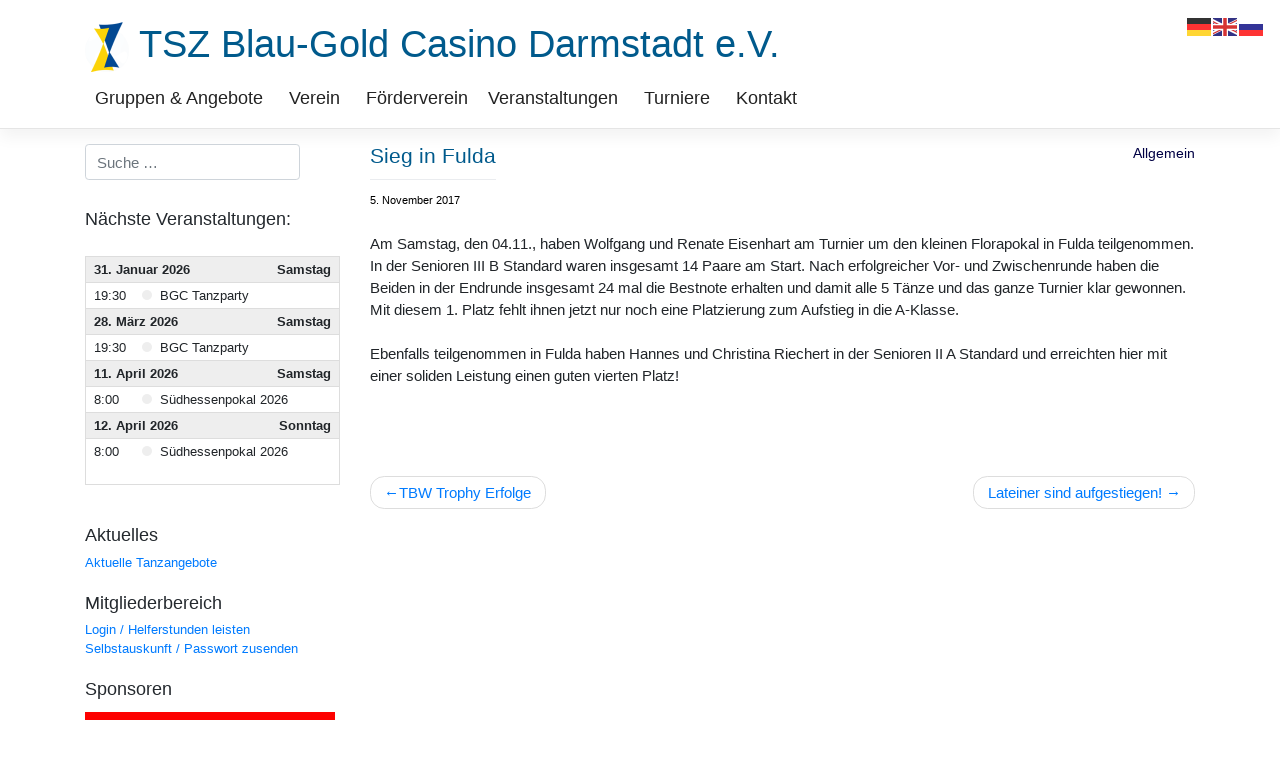

--- FILE ---
content_type: text/html; charset=UTF-8
request_url: https://blau-gold-darmstadt.de/sieg-in-fulda/
body_size: 11794
content:
<!DOCTYPE html>
<html lang="de">
<head>
    <meta charset="UTF-8">
    <meta name="viewport" content="width=device-width, initial-scale=1">
    <meta http-equiv="X-UA-Compatible" content="IE=edge">
    <link rel="profile" href="http://gmpg.org/xfn/11">
    <link rel="pingback" href="https://blau-gold-darmstadt.de/xmlrpc.php">
<title>Sieg in Fulda &#8211; TSZ Blau-Gold Casino Darmstadt e.V.</title>
<meta name='robots' content='max-image-preview:large' />
	<style>img:is([sizes="auto" i], [sizes^="auto," i]) { contain-intrinsic-size: 3000px 1500px }</style>
	<link rel="alternate" type="application/rss+xml" title="TSZ Blau-Gold Casino Darmstadt e.V. &raquo; Feed" href="https://blau-gold-darmstadt.de/feed/" />
<link rel="alternate" type="application/rss+xml" title="TSZ Blau-Gold Casino Darmstadt e.V. &raquo; Kommentar-Feed" href="https://blau-gold-darmstadt.de/comments/feed/" />
<link rel="alternate" type="application/rss+xml" title="TSZ Blau-Gold Casino Darmstadt e.V. &raquo; Sieg in Fulda-Kommentar-Feed" href="https://blau-gold-darmstadt.de/sieg-in-fulda/feed/" />
<script type="text/javascript">
/* <![CDATA[ */
window._wpemojiSettings = {"baseUrl":"https:\/\/s.w.org\/images\/core\/emoji\/16.0.1\/72x72\/","ext":".png","svgUrl":"https:\/\/s.w.org\/images\/core\/emoji\/16.0.1\/svg\/","svgExt":".svg","source":{"concatemoji":"https:\/\/blau-gold-darmstadt.de\/wp-includes\/js\/wp-emoji-release.min.js?ver=6.8.3"}};
/*! This file is auto-generated */
!function(s,n){var o,i,e;function c(e){try{var t={supportTests:e,timestamp:(new Date).valueOf()};sessionStorage.setItem(o,JSON.stringify(t))}catch(e){}}function p(e,t,n){e.clearRect(0,0,e.canvas.width,e.canvas.height),e.fillText(t,0,0);var t=new Uint32Array(e.getImageData(0,0,e.canvas.width,e.canvas.height).data),a=(e.clearRect(0,0,e.canvas.width,e.canvas.height),e.fillText(n,0,0),new Uint32Array(e.getImageData(0,0,e.canvas.width,e.canvas.height).data));return t.every(function(e,t){return e===a[t]})}function u(e,t){e.clearRect(0,0,e.canvas.width,e.canvas.height),e.fillText(t,0,0);for(var n=e.getImageData(16,16,1,1),a=0;a<n.data.length;a++)if(0!==n.data[a])return!1;return!0}function f(e,t,n,a){switch(t){case"flag":return n(e,"\ud83c\udff3\ufe0f\u200d\u26a7\ufe0f","\ud83c\udff3\ufe0f\u200b\u26a7\ufe0f")?!1:!n(e,"\ud83c\udde8\ud83c\uddf6","\ud83c\udde8\u200b\ud83c\uddf6")&&!n(e,"\ud83c\udff4\udb40\udc67\udb40\udc62\udb40\udc65\udb40\udc6e\udb40\udc67\udb40\udc7f","\ud83c\udff4\u200b\udb40\udc67\u200b\udb40\udc62\u200b\udb40\udc65\u200b\udb40\udc6e\u200b\udb40\udc67\u200b\udb40\udc7f");case"emoji":return!a(e,"\ud83e\udedf")}return!1}function g(e,t,n,a){var r="undefined"!=typeof WorkerGlobalScope&&self instanceof WorkerGlobalScope?new OffscreenCanvas(300,150):s.createElement("canvas"),o=r.getContext("2d",{willReadFrequently:!0}),i=(o.textBaseline="top",o.font="600 32px Arial",{});return e.forEach(function(e){i[e]=t(o,e,n,a)}),i}function t(e){var t=s.createElement("script");t.src=e,t.defer=!0,s.head.appendChild(t)}"undefined"!=typeof Promise&&(o="wpEmojiSettingsSupports",i=["flag","emoji"],n.supports={everything:!0,everythingExceptFlag:!0},e=new Promise(function(e){s.addEventListener("DOMContentLoaded",e,{once:!0})}),new Promise(function(t){var n=function(){try{var e=JSON.parse(sessionStorage.getItem(o));if("object"==typeof e&&"number"==typeof e.timestamp&&(new Date).valueOf()<e.timestamp+604800&&"object"==typeof e.supportTests)return e.supportTests}catch(e){}return null}();if(!n){if("undefined"!=typeof Worker&&"undefined"!=typeof OffscreenCanvas&&"undefined"!=typeof URL&&URL.createObjectURL&&"undefined"!=typeof Blob)try{var e="postMessage("+g.toString()+"("+[JSON.stringify(i),f.toString(),p.toString(),u.toString()].join(",")+"));",a=new Blob([e],{type:"text/javascript"}),r=new Worker(URL.createObjectURL(a),{name:"wpTestEmojiSupports"});return void(r.onmessage=function(e){c(n=e.data),r.terminate(),t(n)})}catch(e){}c(n=g(i,f,p,u))}t(n)}).then(function(e){for(var t in e)n.supports[t]=e[t],n.supports.everything=n.supports.everything&&n.supports[t],"flag"!==t&&(n.supports.everythingExceptFlag=n.supports.everythingExceptFlag&&n.supports[t]);n.supports.everythingExceptFlag=n.supports.everythingExceptFlag&&!n.supports.flag,n.DOMReady=!1,n.readyCallback=function(){n.DOMReady=!0}}).then(function(){return e}).then(function(){var e;n.supports.everything||(n.readyCallback(),(e=n.source||{}).concatemoji?t(e.concatemoji):e.wpemoji&&e.twemoji&&(t(e.twemoji),t(e.wpemoji)))}))}((window,document),window._wpemojiSettings);
/* ]]> */
</script>
<link rel='stylesheet' id='formidable-css' href='https://blau-gold-darmstadt.de/wp-content/plugins/formidable/css/formidableforms.css?ver=7282026' type='text/css' media='all' />
<style id='wp-emoji-styles-inline-css' type='text/css'>

	img.wp-smiley, img.emoji {
		display: inline !important;
		border: none !important;
		box-shadow: none !important;
		height: 1em !important;
		width: 1em !important;
		margin: 0 0.07em !important;
		vertical-align: -0.1em !important;
		background: none !important;
		padding: 0 !important;
	}
</style>
<link rel='stylesheet' id='wp-block-library-css' href='https://blau-gold-darmstadt.de/wp-includes/css/dist/block-library/style.min.css?ver=6.8.3' type='text/css' media='all' />
<style id='classic-theme-styles-inline-css' type='text/css'>
/*! This file is auto-generated */
.wp-block-button__link{color:#fff;background-color:#32373c;border-radius:9999px;box-shadow:none;text-decoration:none;padding:calc(.667em + 2px) calc(1.333em + 2px);font-size:1.125em}.wp-block-file__button{background:#32373c;color:#fff;text-decoration:none}
</style>
<style id='global-styles-inline-css' type='text/css'>
:root{--wp--preset--aspect-ratio--square: 1;--wp--preset--aspect-ratio--4-3: 4/3;--wp--preset--aspect-ratio--3-4: 3/4;--wp--preset--aspect-ratio--3-2: 3/2;--wp--preset--aspect-ratio--2-3: 2/3;--wp--preset--aspect-ratio--16-9: 16/9;--wp--preset--aspect-ratio--9-16: 9/16;--wp--preset--color--black: #000000;--wp--preset--color--cyan-bluish-gray: #abb8c3;--wp--preset--color--white: #ffffff;--wp--preset--color--pale-pink: #f78da7;--wp--preset--color--vivid-red: #cf2e2e;--wp--preset--color--luminous-vivid-orange: #ff6900;--wp--preset--color--luminous-vivid-amber: #fcb900;--wp--preset--color--light-green-cyan: #7bdcb5;--wp--preset--color--vivid-green-cyan: #00d084;--wp--preset--color--pale-cyan-blue: #8ed1fc;--wp--preset--color--vivid-cyan-blue: #0693e3;--wp--preset--color--vivid-purple: #9b51e0;--wp--preset--gradient--vivid-cyan-blue-to-vivid-purple: linear-gradient(135deg,rgba(6,147,227,1) 0%,rgb(155,81,224) 100%);--wp--preset--gradient--light-green-cyan-to-vivid-green-cyan: linear-gradient(135deg,rgb(122,220,180) 0%,rgb(0,208,130) 100%);--wp--preset--gradient--luminous-vivid-amber-to-luminous-vivid-orange: linear-gradient(135deg,rgba(252,185,0,1) 0%,rgba(255,105,0,1) 100%);--wp--preset--gradient--luminous-vivid-orange-to-vivid-red: linear-gradient(135deg,rgba(255,105,0,1) 0%,rgb(207,46,46) 100%);--wp--preset--gradient--very-light-gray-to-cyan-bluish-gray: linear-gradient(135deg,rgb(238,238,238) 0%,rgb(169,184,195) 100%);--wp--preset--gradient--cool-to-warm-spectrum: linear-gradient(135deg,rgb(74,234,220) 0%,rgb(151,120,209) 20%,rgb(207,42,186) 40%,rgb(238,44,130) 60%,rgb(251,105,98) 80%,rgb(254,248,76) 100%);--wp--preset--gradient--blush-light-purple: linear-gradient(135deg,rgb(255,206,236) 0%,rgb(152,150,240) 100%);--wp--preset--gradient--blush-bordeaux: linear-gradient(135deg,rgb(254,205,165) 0%,rgb(254,45,45) 50%,rgb(107,0,62) 100%);--wp--preset--gradient--luminous-dusk: linear-gradient(135deg,rgb(255,203,112) 0%,rgb(199,81,192) 50%,rgb(65,88,208) 100%);--wp--preset--gradient--pale-ocean: linear-gradient(135deg,rgb(255,245,203) 0%,rgb(182,227,212) 50%,rgb(51,167,181) 100%);--wp--preset--gradient--electric-grass: linear-gradient(135deg,rgb(202,248,128) 0%,rgb(113,206,126) 100%);--wp--preset--gradient--midnight: linear-gradient(135deg,rgb(2,3,129) 0%,rgb(40,116,252) 100%);--wp--preset--font-size--small: 13px;--wp--preset--font-size--medium: 20px;--wp--preset--font-size--large: 36px;--wp--preset--font-size--x-large: 42px;--wp--preset--spacing--20: 0.44rem;--wp--preset--spacing--30: 0.67rem;--wp--preset--spacing--40: 1rem;--wp--preset--spacing--50: 1.5rem;--wp--preset--spacing--60: 2.25rem;--wp--preset--spacing--70: 3.38rem;--wp--preset--spacing--80: 5.06rem;--wp--preset--shadow--natural: 6px 6px 9px rgba(0, 0, 0, 0.2);--wp--preset--shadow--deep: 12px 12px 50px rgba(0, 0, 0, 0.4);--wp--preset--shadow--sharp: 6px 6px 0px rgba(0, 0, 0, 0.2);--wp--preset--shadow--outlined: 6px 6px 0px -3px rgba(255, 255, 255, 1), 6px 6px rgba(0, 0, 0, 1);--wp--preset--shadow--crisp: 6px 6px 0px rgba(0, 0, 0, 1);}:where(.is-layout-flex){gap: 0.5em;}:where(.is-layout-grid){gap: 0.5em;}body .is-layout-flex{display: flex;}.is-layout-flex{flex-wrap: wrap;align-items: center;}.is-layout-flex > :is(*, div){margin: 0;}body .is-layout-grid{display: grid;}.is-layout-grid > :is(*, div){margin: 0;}:where(.wp-block-columns.is-layout-flex){gap: 2em;}:where(.wp-block-columns.is-layout-grid){gap: 2em;}:where(.wp-block-post-template.is-layout-flex){gap: 1.25em;}:where(.wp-block-post-template.is-layout-grid){gap: 1.25em;}.has-black-color{color: var(--wp--preset--color--black) !important;}.has-cyan-bluish-gray-color{color: var(--wp--preset--color--cyan-bluish-gray) !important;}.has-white-color{color: var(--wp--preset--color--white) !important;}.has-pale-pink-color{color: var(--wp--preset--color--pale-pink) !important;}.has-vivid-red-color{color: var(--wp--preset--color--vivid-red) !important;}.has-luminous-vivid-orange-color{color: var(--wp--preset--color--luminous-vivid-orange) !important;}.has-luminous-vivid-amber-color{color: var(--wp--preset--color--luminous-vivid-amber) !important;}.has-light-green-cyan-color{color: var(--wp--preset--color--light-green-cyan) !important;}.has-vivid-green-cyan-color{color: var(--wp--preset--color--vivid-green-cyan) !important;}.has-pale-cyan-blue-color{color: var(--wp--preset--color--pale-cyan-blue) !important;}.has-vivid-cyan-blue-color{color: var(--wp--preset--color--vivid-cyan-blue) !important;}.has-vivid-purple-color{color: var(--wp--preset--color--vivid-purple) !important;}.has-black-background-color{background-color: var(--wp--preset--color--black) !important;}.has-cyan-bluish-gray-background-color{background-color: var(--wp--preset--color--cyan-bluish-gray) !important;}.has-white-background-color{background-color: var(--wp--preset--color--white) !important;}.has-pale-pink-background-color{background-color: var(--wp--preset--color--pale-pink) !important;}.has-vivid-red-background-color{background-color: var(--wp--preset--color--vivid-red) !important;}.has-luminous-vivid-orange-background-color{background-color: var(--wp--preset--color--luminous-vivid-orange) !important;}.has-luminous-vivid-amber-background-color{background-color: var(--wp--preset--color--luminous-vivid-amber) !important;}.has-light-green-cyan-background-color{background-color: var(--wp--preset--color--light-green-cyan) !important;}.has-vivid-green-cyan-background-color{background-color: var(--wp--preset--color--vivid-green-cyan) !important;}.has-pale-cyan-blue-background-color{background-color: var(--wp--preset--color--pale-cyan-blue) !important;}.has-vivid-cyan-blue-background-color{background-color: var(--wp--preset--color--vivid-cyan-blue) !important;}.has-vivid-purple-background-color{background-color: var(--wp--preset--color--vivid-purple) !important;}.has-black-border-color{border-color: var(--wp--preset--color--black) !important;}.has-cyan-bluish-gray-border-color{border-color: var(--wp--preset--color--cyan-bluish-gray) !important;}.has-white-border-color{border-color: var(--wp--preset--color--white) !important;}.has-pale-pink-border-color{border-color: var(--wp--preset--color--pale-pink) !important;}.has-vivid-red-border-color{border-color: var(--wp--preset--color--vivid-red) !important;}.has-luminous-vivid-orange-border-color{border-color: var(--wp--preset--color--luminous-vivid-orange) !important;}.has-luminous-vivid-amber-border-color{border-color: var(--wp--preset--color--luminous-vivid-amber) !important;}.has-light-green-cyan-border-color{border-color: var(--wp--preset--color--light-green-cyan) !important;}.has-vivid-green-cyan-border-color{border-color: var(--wp--preset--color--vivid-green-cyan) !important;}.has-pale-cyan-blue-border-color{border-color: var(--wp--preset--color--pale-cyan-blue) !important;}.has-vivid-cyan-blue-border-color{border-color: var(--wp--preset--color--vivid-cyan-blue) !important;}.has-vivid-purple-border-color{border-color: var(--wp--preset--color--vivid-purple) !important;}.has-vivid-cyan-blue-to-vivid-purple-gradient-background{background: var(--wp--preset--gradient--vivid-cyan-blue-to-vivid-purple) !important;}.has-light-green-cyan-to-vivid-green-cyan-gradient-background{background: var(--wp--preset--gradient--light-green-cyan-to-vivid-green-cyan) !important;}.has-luminous-vivid-amber-to-luminous-vivid-orange-gradient-background{background: var(--wp--preset--gradient--luminous-vivid-amber-to-luminous-vivid-orange) !important;}.has-luminous-vivid-orange-to-vivid-red-gradient-background{background: var(--wp--preset--gradient--luminous-vivid-orange-to-vivid-red) !important;}.has-very-light-gray-to-cyan-bluish-gray-gradient-background{background: var(--wp--preset--gradient--very-light-gray-to-cyan-bluish-gray) !important;}.has-cool-to-warm-spectrum-gradient-background{background: var(--wp--preset--gradient--cool-to-warm-spectrum) !important;}.has-blush-light-purple-gradient-background{background: var(--wp--preset--gradient--blush-light-purple) !important;}.has-blush-bordeaux-gradient-background{background: var(--wp--preset--gradient--blush-bordeaux) !important;}.has-luminous-dusk-gradient-background{background: var(--wp--preset--gradient--luminous-dusk) !important;}.has-pale-ocean-gradient-background{background: var(--wp--preset--gradient--pale-ocean) !important;}.has-electric-grass-gradient-background{background: var(--wp--preset--gradient--electric-grass) !important;}.has-midnight-gradient-background{background: var(--wp--preset--gradient--midnight) !important;}.has-small-font-size{font-size: var(--wp--preset--font-size--small) !important;}.has-medium-font-size{font-size: var(--wp--preset--font-size--medium) !important;}.has-large-font-size{font-size: var(--wp--preset--font-size--large) !important;}.has-x-large-font-size{font-size: var(--wp--preset--font-size--x-large) !important;}
:where(.wp-block-post-template.is-layout-flex){gap: 1.25em;}:where(.wp-block-post-template.is-layout-grid){gap: 1.25em;}
:where(.wp-block-columns.is-layout-flex){gap: 2em;}:where(.wp-block-columns.is-layout-grid){gap: 2em;}
:root :where(.wp-block-pullquote){font-size: 1.5em;line-height: 1.6;}
</style>
<link rel='stylesheet' id='mgvo-fullcal-css' href='https://blau-gold-darmstadt.de/wp-content/plugins/mgvo-fullcal/public/css/mgvo-fullcal-public.css?ver=1.0.0' type='text/css' media='all' />
<link rel='stylesheet' id='fullcalendar-css' href='https://blau-gold-darmstadt.de/wp-content/plugins/mgvo-fullcal/includes/fullcalendar/pkg/core/main.min.css?ver=1.0.0' type='text/css' media='all' />
<link rel='stylesheet' id='fullcalendar-daygrid-css' href='https://blau-gold-darmstadt.de/wp-content/plugins/mgvo-fullcal/includes/fullcalendar/pkg/daygrid/main.min.css?ver=1.0.0' type='text/css' media='all' />
<link rel='stylesheet' id='fullcalendar-timegrid-css' href='https://blau-gold-darmstadt.de/wp-content/plugins/mgvo-fullcal/includes/fullcalendar/pkg/timegrid/main.min.css?ver=1.0.0' type='text/css' media='all' />
<link rel='stylesheet' id='fullcalendar-lists-css' href='https://blau-gold-darmstadt.de/wp-content/plugins/mgvo-fullcal/includes/fullcalendar/pkg/list/main.min.css?ver=1.0.0' type='text/css' media='all' />
<link rel='stylesheet' id='mitantragCSS-css' href='https://blau-gold-darmstadt.de/wp-content/plugins/mgvo-wordpress/public/../mgvo-api/libs/mitantrag/mitantrag.css?ver=0.1.0' type='text/css' media='all' />
<link rel='stylesheet' id='mgvo-wordpress-css' href='https://blau-gold-darmstadt.de/wp-content/plugins/mgvo-wordpress/public/css/mgvo-wordpress-public.css?ver=0.1.0' type='text/css' media='all' />
<link rel='stylesheet' id='megamenu-css' href='https://blau-gold-darmstadt.de/wp-content/uploads/maxmegamenu/style.css?ver=60c51d' type='text/css' media='all' />
<link rel='stylesheet' id='dashicons-css' href='https://blau-gold-darmstadt.de/wp-includes/css/dashicons.min.css?ver=6.8.3' type='text/css' media='all' />
<link rel='stylesheet' id='parent-style-css' href='https://blau-gold-darmstadt.de/wp-content/themes/wp-bootstrap-starter/style.css?ver=6.8.3' type='text/css' media='all' />
<link rel='stylesheet' id='calendar-style-css' href='https://blau-gold-darmstadt.de/wp-content/themes/wp-bgc-theme2/calendar.css?ver=6.8.3' type='text/css' media='all' />
<link rel='stylesheet' id='trainingsgruppen-style-css' href='https://blau-gold-darmstadt.de/wp-content/themes/wp-bgc-theme2/trainingsgruppen.css?ver=6.8.3' type='text/css' media='all' />
<link rel='stylesheet' id='wp-bootstrap-starter-bootstrap-css-css' href='https://blau-gold-darmstadt.de/wp-content/themes/wp-bootstrap-starter/inc/assets/css/bootstrap.min.css?ver=6.8.3' type='text/css' media='all' />
<link rel='stylesheet' id='wp-bootstrap-starter-fontawesome-cdn-css' href='https://blau-gold-darmstadt.de/wp-content/themes/wp-bootstrap-starter/inc/assets/css/fontawesome.min.css?ver=6.8.3' type='text/css' media='all' />
<link rel='stylesheet' id='wp-bootstrap-starter-style-css' href='https://blau-gold-darmstadt.de/wp-content/themes/wp-bgc-theme2/style.css?ver=6.8.3' type='text/css' media='all' />
<link rel='stylesheet' id='tablepress-default-css' href='https://blau-gold-darmstadt.de/wp-content/plugins/tablepress/css/build/default.css?ver=2.3' type='text/css' media='all' />
<script type="text/javascript" src="https://blau-gold-darmstadt.de/wp-content/plugins/mgvo-fullcal/public/js/mgvo-fullcal-public.js?ver=1.0.0" id="mgvo-fullcal-js"></script>
<script type="text/javascript" src="https://blau-gold-darmstadt.de/wp-content/plugins/mgvo-fullcal/includes/fullcalendar/pkg/core/main.min.js" id="fullcalendar-js"></script>
<script type="text/javascript" src="https://blau-gold-darmstadt.de/wp-content/plugins/mgvo-fullcal/includes/fullcalendar/pkg/interaction/main.min.js" id="fullcalendar-interaction-js"></script>
<script type="text/javascript" src="https://blau-gold-darmstadt.de/wp-content/plugins/mgvo-fullcal/includes/fullcalendar/pkg/core/locales-all.min.js" id="fullcalendar-local-de-js"></script>
<script type="text/javascript" src="https://blau-gold-darmstadt.de/wp-content/plugins/mgvo-fullcal/includes/fullcalendar/pkg/daygrid/main.min.js" id="fullcalendar-daygrid-js"></script>
<script type="text/javascript" src="https://blau-gold-darmstadt.de/wp-content/plugins/mgvo-fullcal/includes/fullcalendar/pkg/timegrid/main.min.js" id="fullcalendar-timegrid-js"></script>
<script type="text/javascript" src="https://blau-gold-darmstadt.de/wp-content/plugins/mgvo-fullcal/includes/fullcalendar/pkg/list/main.min.js" id="fullcalendar-list-js"></script>
<script type="text/javascript" src="https://blau-gold-darmstadt.de/wp-content/plugins/mgvo-fullcal/includes/fullcalendar/pkg/resource-common/main.min.js" id="fullcalendar-resource-common-js"></script>
<script type="text/javascript" src="https://blau-gold-darmstadt.de/wp-content/plugins/mgvo-fullcal/includes/fullcalendar/pkg/resource-daygrid/main.min.js" id="fullcalendar-resource-daygrid-js"></script>
<script type="text/javascript" src="https://blau-gold-darmstadt.de/wp-content/plugins/mgvo-fullcal/includes/fullcalendar/pkg/resource-timegrid/main.min.js" id="fullcalendar-resource-timegrid-js"></script>
<script type="text/javascript" src="https://blau-gold-darmstadt.de/wp-content/plugins/mgvo-fullcal/includes/popper.min.js" id="popper-js"></script>
<script type="text/javascript" src="https://blau-gold-darmstadt.de/wp-content/plugins/mgvo-fullcal/includes/tooltip.min.js" id="tooltip-js"></script>
<script type="text/javascript" src="https://blau-gold-darmstadt.de/wp-includes/js/jquery/jquery.min.js?ver=3.7.1" id="jquery-core-js"></script>
<script type="text/javascript" src="https://blau-gold-darmstadt.de/wp-includes/js/jquery/jquery-migrate.min.js?ver=3.4.1" id="jquery-migrate-js"></script>
<script type="text/javascript" src="https://blau-gold-darmstadt.de/wp-content/plugins/mgvo-wordpress/public/../mgvo-api/libs/mitantrag/mitantrag.js?ver=0.1.0" id="mitantrag-js"></script>
<script type="text/javascript" src="https://blau-gold-darmstadt.de/wp-content/plugins/mgvo-wordpress/public/../mgvo-api/libs/mitantrag/mitantragJQ.js?ver=0.1.0" id="mitantragJQ-js"></script>
<!--[if lt IE 9]>
<script type="text/javascript" src="https://blau-gold-darmstadt.de/wp-content/themes/wp-bootstrap-starter/inc/assets/js/html5.js?ver=3.7.0" id="html5hiv-js"></script>
<![endif]-->
<link rel="https://api.w.org/" href="https://blau-gold-darmstadt.de/wp-json/" /><link rel="alternate" title="JSON" type="application/json" href="https://blau-gold-darmstadt.de/wp-json/wp/v2/posts/428" /><link rel="EditURI" type="application/rsd+xml" title="RSD" href="https://blau-gold-darmstadt.de/xmlrpc.php?rsd" />
<meta name="generator" content="WordPress 6.8.3" />
<link rel="canonical" href="https://blau-gold-darmstadt.de/sieg-in-fulda/" />
<link rel='shortlink' href='https://blau-gold-darmstadt.de/?p=428' />
<link rel="alternate" title="oEmbed (JSON)" type="application/json+oembed" href="https://blau-gold-darmstadt.de/wp-json/oembed/1.0/embed?url=https%3A%2F%2Fblau-gold-darmstadt.de%2Fsieg-in-fulda%2F" />
<link rel="alternate" title="oEmbed (XML)" type="text/xml+oembed" href="https://blau-gold-darmstadt.de/wp-json/oembed/1.0/embed?url=https%3A%2F%2Fblau-gold-darmstadt.de%2Fsieg-in-fulda%2F&#038;format=xml" />
<!-- Analytics by WP Statistics v14.6.3 - https://wp-statistics.com/ -->
<link rel="pingback" href="https://blau-gold-darmstadt.de/xmlrpc.php">    <style type="text/css">
        #page-sub-header { background: #fff; }
    </style>
    	<style type="text/css">
	        a.site-title,
		.site-description {
			color: #ffffff;
		}
		</style>
	<link rel="icon" href="https://blau-gold-darmstadt.de/wp-content/uploads/2019/10/cropped-logo-32x32.png" sizes="32x32" />
<link rel="icon" href="https://blau-gold-darmstadt.de/wp-content/uploads/2019/10/cropped-logo-192x192.png" sizes="192x192" />
<link rel="apple-touch-icon" href="https://blau-gold-darmstadt.de/wp-content/uploads/2019/10/cropped-logo-180x180.png" />
<meta name="msapplication-TileImage" content="https://blau-gold-darmstadt.de/wp-content/uploads/2019/10/cropped-logo-270x270.png" />
		<style type="text/css" id="wp-custom-css">
			.mgvo-vkal-entry th, .mgvo-vkal-entry td {
	padding: 5px;
}

.navbar-toggler {
	display: none;
}

section.content-area {
	max-width: 100%;
	flex: 0 0 75%;
}

article.has-post-thumbnail { 
	display: flex;
}

div.post-thumbnail {
  min-width: 35%;
	max-width: 35%;
}

img.attachment-post-thumbnail {
	padding-right: 10px;
	padding-bottom: 10px;
}

.entry-date.published {
	color: black;
	font-size: 0.7rem;
}

.entry-header {
	display: inline-block;
}

.entry-categories {
	color: black;
	font-size: 0.9rem;
	float: right;
}

.entry-categories a {
	color: #004;
}

h2.entry-title {
	padding-bottom: 0px;
	margin-bottom: 0px;
}


.mgvo-trainingsausfall  td:nth-child(5), .mgvo-trainingsausfall  td:nth-child(6), .mgvo-trainingsausfall  td:nth-child(7), .mgvo-trainingsausfall  th:nth-child(5) {
	display:none;
	padding: 0rem !important;
}

.mgvo-trainingfail h2, .mgvo-gruppen > h2, .mgvo-orte > h2, .mgvo-abteilungen > h2 {
	display: none;
}

table.mgvo-betreuer, table.mgvo-orte, table.mgvo-events, table.mgvo-gruppe {
	border: thin solid lightgray;
	border-spacing: 16px 8px;
}

.mgvo-betreuer td, .mgvo-betreuer th, .mgvo-orte td,  .mgvo-orte th, .mgvo-events td, .mgvo-events th, .mgvo-gruppe td, .mgvo-gruppe th {
	border: thin solid lightgray;
  padding: 0.3rem 0.4rem;
}    

		</style>
		<style type="text/css">/** Mega Menu CSS: fs **/</style>
</head>

<body class="wp-singular post-template-default single single-post postid-428 single-format-standard wp-theme-wp-bootstrap-starter wp-child-theme-wp-bgc-theme2 mega-menu-primary metaslider-plugin group-blog">
<div id="page" class="site">
	<a class="skip-link screen-reader-text" href="#content">Zum Inhalt springen</a>
    	<header id="masthead" class="site-header navbar-static-top navbar-light" role="banner">
        <div class="container">
            <nav class="navbar navbar-expand-xl p-0">
                <div class="navbar-brand">
                                            <a class="site-title notranslate" href="https://blau-gold-darmstadt.de/">
                            <img src="https://blau-gold-darmstadt.de/wp-content/uploads/2019/03/logo.png" alt="TSZ Logo">
                            TSZ Blau-Gold Casino Darmstadt e.V.                        </a>
                    
                </div>
                <button class="navbar-toggler" type="button" data-toggle="collapse" data-target="#main-nav" aria-controls="" aria-expanded="false" aria-label="Toggle navigation">
                    <span class="navbar-toggler-icon"></span>
                </button>

                <div id="mega-menu-wrap-primary" class="mega-menu-wrap"><div class="mega-menu-toggle"><div class="mega-toggle-blocks-left"></div><div class="mega-toggle-blocks-center"></div><div class="mega-toggle-blocks-right"><div class='mega-toggle-block mega-menu-toggle-animated-block mega-toggle-block-0' id='mega-toggle-block-0'><button aria-label="Toggle Menu" class="mega-toggle-animated mega-toggle-animated-slider" type="button" aria-expanded="false">
                  <span class="mega-toggle-animated-box">
                    <span class="mega-toggle-animated-inner"></span>
                  </span>
                </button></div></div></div><ul id="mega-menu-primary" class="mega-menu max-mega-menu mega-menu-horizontal mega-no-js" data-event="click" data-effect="fade_up" data-effect-speed="200" data-effect-mobile="slide" data-effect-speed-mobile="200" data-mobile-force-width="false" data-second-click="close" data-document-click="collapse" data-vertical-behaviour="accordion" data-breakpoint="768" data-unbind="true" data-mobile-state="collapse_all" data-hover-intent-timeout="300" data-hover-intent-interval="100"><li class='mega-menu-item mega-menu-item-type-post_type mega-menu-item-object-page mega-menu-item-has-children mega-align-bottom-left mega-menu-flyout mega-menu-item-784' id='mega-menu-item-784'><a class="mega-menu-link" href="https://blau-gold-darmstadt.de/gruppen-angebote/" aria-haspopup="true" aria-expanded="false" tabindex="0">Gruppen &#038; Angebote<span class="mega-indicator"></span></a>
<ul class="mega-sub-menu">
<li class='mega-menu-item mega-menu-item-type-post_type mega-menu-item-object-page mega-menu-item-has-children mega-menu-item-3107' id='mega-menu-item-3107'><a class="mega-menu-link" href="https://blau-gold-darmstadt.de/gruppen-angebote/angebote-nach-alter/" aria-haspopup="true" aria-expanded="false">nach Alterstufen<span class="mega-indicator"></span></a>
	<ul class="mega-sub-menu">
<li class='mega-menu-item mega-menu-item-type-post_type mega-menu-item-object-page mega-menu-item-3106' id='mega-menu-item-3106'><a class="mega-menu-link" href="https://blau-gold-darmstadt.de/gruppen-angebote/angebote-nach-alter/angebote-fuer-kinder/">Angebote für Kinder</a></li><li class='mega-menu-item mega-menu-item-type-post_type mega-menu-item-object-page mega-menu-item-3105' id='mega-menu-item-3105'><a class="mega-menu-link" href="https://blau-gold-darmstadt.de/gruppen-angebote/angebote-nach-alter/angebote-fuer-jugendliche/">Angebote für Jugendliche</a></li><li class='mega-menu-item mega-menu-item-type-post_type mega-menu-item-object-page mega-menu-item-3189' id='mega-menu-item-3189'><a class="mega-menu-link" href="https://blau-gold-darmstadt.de/gruppen-angebote/angebote-nach-alter/angebote-fuer-erwachsene/">Angebote für Erwachsene</a></li>	</ul>
</li><li class='mega-menu-item mega-menu-item-type-post_type mega-menu-item-object-page mega-menu-item-has-children mega-menu-item-3135' id='mega-menu-item-3135'><a class="mega-menu-link" href="https://blau-gold-darmstadt.de/gruppen-angebote/angebote-nach-tanzrichtung/" aria-haspopup="true" aria-expanded="false">nach Tanzrichtung / Sportart<span class="mega-indicator"></span></a>
	<ul class="mega-sub-menu">
<li class='mega-menu-item mega-menu-item-type-post_type mega-menu-item-object-page mega-menu-item-4781' id='mega-menu-item-4781'><a class="mega-menu-link" href="https://blau-gold-darmstadt.de/bachata/">Bachata</a></li><li class='mega-menu-item mega-menu-item-type-post_type mega-menu-item-object-page mega-menu-item-4779' id='mega-menu-item-4779'><a class="mega-menu-link" href="https://blau-gold-darmstadt.de/brasillian-zouk/">Brazillian Zouk</a></li><li class='mega-menu-item mega-menu-item-type-post_type mega-menu-item-object-page mega-menu-item-3140' id='mega-menu-item-3140'><a class="mega-menu-link" href="https://blau-gold-darmstadt.de/gruppen-angebote/angebote-nach-tanzrichtung/ballett/">Ballett</a></li><li class='mega-menu-item mega-menu-item-type-post_type mega-menu-item-object-page mega-menu-item-1389' id='mega-menu-item-1389'><a class="mega-menu-link" href="https://blau-gold-darmstadt.de/gruppen-angebote/angebote-nach-tanzrichtung/boogie-woogie/">Boogie Woogie</a></li><li class='mega-menu-item mega-menu-item-type-post_type mega-menu-item-object-page mega-menu-item-1394' id='mega-menu-item-1394'><a class="mega-menu-link" href="https://blau-gold-darmstadt.de/gruppen-angebote/angebote-nach-tanzrichtung/breitensport/">Breitensport</a></li><li class='mega-menu-item mega-menu-item-type-post_type mega-menu-item-object-page mega-menu-item-3139' id='mega-menu-item-3139'><a class="mega-menu-link" href="https://blau-gold-darmstadt.de/hip-hop-jazz-modern-dance/">Hip Hop / Jazz / Modern Dance</a></li><li class='mega-menu-item mega-menu-item-type-post_type mega-menu-item-object-page mega-menu-item-3164' id='mega-menu-item-3164'><a class="mega-menu-link" href="https://blau-gold-darmstadt.de/gruppen-angebote/angebote-nach-tanzrichtung/latin-moves-fuer-frauen/">Latin Moves für Frauen</a></li><li class='mega-menu-item mega-menu-item-type-post_type mega-menu-item-object-page mega-menu-item-1391' id='mega-menu-item-1391'><a class="mega-menu-link" href="https://blau-gold-darmstadt.de/gruppen-angebote/angebote-nach-tanzrichtung/latein/">Latein</a></li><li class='mega-menu-item mega-menu-item-type-post_type mega-menu-item-object-page mega-menu-item-1387' id='mega-menu-item-1387'><a class="mega-menu-link" href="https://blau-gold-darmstadt.de/gruppen-angebote/angebote-nach-tanzrichtung/line-dance/">Line Dance</a></li><li class='mega-menu-item mega-menu-item-type-post_type mega-menu-item-object-page mega-menu-item-1390' id='mega-menu-item-1390'><a class="mega-menu-link" href="https://blau-gold-darmstadt.de/gruppen-angebote/angebote-nach-tanzrichtung/rocknroll/">Rock’n’Roll</a></li><li class='mega-menu-item mega-menu-item-type-post_type mega-menu-item-object-page mega-menu-item-3373' id='mega-menu-item-3373'><a class="mega-menu-link" href="https://blau-gold-darmstadt.de/gruppen-angebote/angebote-nach-tanzrichtung/rocknroll-ladies-formation/">Rock’n’Roll Ladies Formation</a></li><li class='mega-menu-item mega-menu-item-type-post_type mega-menu-item-object-page mega-menu-item-4780' id='mega-menu-item-4780'><a class="mega-menu-link" href="https://blau-gold-darmstadt.de/salsa/">Salsa</a></li><li class='mega-menu-item mega-menu-item-type-post_type mega-menu-item-object-page mega-menu-item-1392' id='mega-menu-item-1392'><a class="mega-menu-link" href="https://blau-gold-darmstadt.de/gruppen-angebote/angebote-nach-tanzrichtung/standard/">Standard</a></li><li class='mega-menu-item mega-menu-item-type-post_type mega-menu-item-object-page mega-menu-item-1399' id='mega-menu-item-1399'><a class="mega-menu-link" href="https://blau-gold-darmstadt.de/gruppen-angebote/angebote-nach-tanzrichtung/standardformation/">Standardformation</a></li><li class='mega-menu-item mega-menu-item-type-post_type mega-menu-item-object-page mega-menu-item-3147' id='mega-menu-item-3147'><a class="mega-menu-link" href="https://blau-gold-darmstadt.de/gruppen-angebote/angebote-nach-tanzrichtung/video-clip-dancing/">Video Clip Dancing</a></li><li class='mega-menu-item mega-menu-item-type-post_type mega-menu-item-object-page mega-menu-item-1388' id='mega-menu-item-1388'><a class="mega-menu-link" href="https://blau-gold-darmstadt.de/gruppen-angebote/angebote-nach-tanzrichtung/fitness/">Zumba / Fitness / Gymnastik</a></li>	</ul>
</li><li class='mega-menu-item mega-menu-item-type-post_type mega-menu-item-object-page mega-menu-item-has-children mega-menu-item-3178' id='mega-menu-item-3178'><a class="mega-menu-link" href="https://blau-gold-darmstadt.de/gruppen-angebote/angebote-nach-leistungsstufen/" aria-haspopup="true" aria-expanded="false">nach Leistungsstufen<span class="mega-indicator"></span></a>
	<ul class="mega-sub-menu">
<li class='mega-menu-item mega-menu-item-type-post_type mega-menu-item-object-page mega-menu-item-3177' id='mega-menu-item-3177'><a class="mega-menu-link" href="https://blau-gold-darmstadt.de/gruppen-angebote/angebote-nach-leistungsstufen/anfaenger/">Anfänger</a></li><li class='mega-menu-item mega-menu-item-type-post_type mega-menu-item-object-page mega-menu-item-3176' id='mega-menu-item-3176'><a class="mega-menu-link" href="https://blau-gold-darmstadt.de/gruppen-angebote/angebote-nach-leistungsstufen/fortgeschrittene/">Fortgeschrittene</a></li><li class='mega-menu-item mega-menu-item-type-post_type mega-menu-item-object-page mega-menu-item-3182' id='mega-menu-item-3182'><a class="mega-menu-link" href="https://blau-gold-darmstadt.de/gruppen-angebote/angebote-nach-leistungsstufen/hobby/">Hobby</a></li><li class='mega-menu-item mega-menu-item-type-post_type mega-menu-item-object-page mega-menu-item-3185' id='mega-menu-item-3185'><a class="mega-menu-link" href="https://blau-gold-darmstadt.de/gruppen-angebote/angebote-nach-leistungsstufen/breitensport/">Breitensport</a></li><li class='mega-menu-item mega-menu-item-type-post_type mega-menu-item-object-page mega-menu-item-1395' id='mega-menu-item-1395'><a class="mega-menu-link" href="https://blau-gold-darmstadt.de/gruppen-angebote/angebote-nach-leistungsstufen/turniersport/">Turniersport</a></li>	</ul>
</li><li class='mega-menu-item mega-menu-item-type-post_type mega-menu-item-object-page mega-menu-item-1317' id='mega-menu-item-1317'><a class="mega-menu-link" href="https://blau-gold-darmstadt.de/verein/liste-aller-gruppen/">Alle Gruppen</a></li><li class='mega-menu-item mega-menu-item-type-post_type mega-menu-item-object-page mega-menu-item-has-children mega-menu-item-1846' id='mega-menu-item-1846'><a class="mega-menu-link" href="https://blau-gold-darmstadt.de/kalender/" aria-haspopup="true" aria-expanded="false">Kalender<span class="mega-indicator"></span></a>
	<ul class="mega-sub-menu">
<li class='mega-menu-item mega-menu-item-type-post_type mega-menu-item-object-page mega-menu-item-1319' id='mega-menu-item-1319'><a class="mega-menu-link" href="https://blau-gold-darmstadt.de/verein/vereinskalender/">Tanzsportzentrum</a></li><li class='mega-menu-item mega-menu-item-type-post_type mega-menu-item-object-page mega-menu-item-1318' id='mega-menu-item-1318'><a class="mega-menu-link" href="https://blau-gold-darmstadt.de/verein/vereinskalender-waldkolonie/">Waldkolonie</a></li><li class='mega-menu-item mega-menu-item-type-post_type mega-menu-item-object-page mega-menu-item-1316' id='mega-menu-item-1316'><a class="mega-menu-link" href="https://blau-gold-darmstadt.de/verein/wochenuebersicht-gruppen/">Gesamtübersicht Gruppen</a></li><li class='mega-menu-item mega-menu-item-type-post_type mega-menu-item-object-page mega-menu-item-5645' id='mega-menu-item-5645'><a class="mega-menu-link" href="https://blau-gold-darmstadt.de/veranstaltungskalender/">Veranstaltungskalender</a></li><li class='mega-menu-item mega-menu-item-type-post_type mega-menu-item-object-page mega-menu-item-5644' id='mega-menu-item-5644'><a class="mega-menu-link" href="https://blau-gold-darmstadt.de/gesamtkalender/">Gesamtkalender</a></li>	</ul>
</li></ul>
</li><li class='mega-menu-item mega-menu-item-type-post_type mega-menu-item-object-page mega-menu-item-has-children mega-align-bottom-left mega-menu-flyout mega-menu-item-17' id='mega-menu-item-17'><a class="mega-menu-link" href="https://blau-gold-darmstadt.de/verein/" aria-haspopup="true" aria-expanded="false" tabindex="0">Verein<span class="mega-indicator"></span></a>
<ul class="mega-sub-menu">
<li class='mega-menu-item mega-menu-item-type-post_type mega-menu-item-object-page mega-menu-item-21' id='mega-menu-item-21'><a class="mega-menu-link" href="https://blau-gold-darmstadt.de/verein/vorstand/">Vorstand</a></li><li class='mega-menu-item mega-menu-item-type-post_type mega-menu-item-object-page mega-menu-item-659' id='mega-menu-item-659'><a class="mega-menu-link" href="https://blau-gold-darmstadt.de/verein/mitgliederbereich/">Mitgliederbereich</a></li><li class='mega-menu-item mega-menu-item-type-post_type mega-menu-item-object-page mega-menu-item-5633' id='mega-menu-item-5633'><a class="mega-menu-link" href="https://blau-gold-darmstadt.de/mitgliedsantrag/">Mitgliedsantrag</a></li><li class='mega-menu-item mega-menu-item-type-post_type mega-menu-item-object-page mega-menu-item-661' id='mega-menu-item-661'><a class="mega-menu-link" href="https://blau-gold-darmstadt.de/verein/mitgliedsbeitrage/">Beitragsordnung</a></li><li class='mega-menu-item mega-menu-item-type-post_type mega-menu-item-object-page mega-menu-item-6757' id='mega-menu-item-6757'><a class="mega-menu-link" href="https://blau-gold-darmstadt.de/veranstaltungen/vermietung/">Vermietung</a></li><li class='mega-menu-item mega-menu-item-type-post_type mega-menu-item-object-page mega-menu-item-has-children mega-menu-item-655' id='mega-menu-item-655'><a class="mega-menu-link" href="https://blau-gold-darmstadt.de/verein/vereinshistorie/" aria-haspopup="true" aria-expanded="false">Vereinshistorie<span class="mega-indicator"></span></a>
	<ul class="mega-sub-menu">
<li class='mega-menu-item mega-menu-item-type-post_type mega-menu-item-object-page mega-menu-item-656' id='mega-menu-item-656'><a class="mega-menu-link" href="https://blau-gold-darmstadt.de/verein/vereinshistorie/vereinshistorie-1958-1967/">1958 - 1967</a></li><li class='mega-menu-item mega-menu-item-type-post_type mega-menu-item-object-page mega-menu-item-657' id='mega-menu-item-657'><a class="mega-menu-link" href="https://blau-gold-darmstadt.de/verein/vereinshistorie/vereinshistorie-1968-1977/">1968 - 1977</a></li><li class='mega-menu-item mega-menu-item-type-post_type mega-menu-item-object-page mega-menu-item-658' id='mega-menu-item-658'><a class="mega-menu-link" href="https://blau-gold-darmstadt.de/verein/vereinshistorie/vereinshistorie-1978-1987/">1978 - 1987</a></li><li class='mega-menu-item mega-menu-item-type-post_type mega-menu-item-object-page mega-menu-item-763' id='mega-menu-item-763'><a class="mega-menu-link" href="https://blau-gold-darmstadt.de/verein/vereinshistorie/vereinshistorie-1988-1997/">1988 - 1997</a></li><li class='mega-menu-item mega-menu-item-type-post_type mega-menu-item-object-page mega-menu-item-764' id='mega-menu-item-764'><a class="mega-menu-link" href="https://blau-gold-darmstadt.de/verein/vereinshistorie/vereinshistorie-1998-2005/">1998 - 2005</a></li><li class='mega-menu-item mega-menu-item-type-post_type mega-menu-item-object-page mega-menu-item-766' id='mega-menu-item-766'><a class="mega-menu-link" href="https://blau-gold-darmstadt.de/verein/vereinshistorie/vereinshistorie2006-2012/">2006 - 2012</a></li><li class='mega-menu-item mega-menu-item-type-post_type mega-menu-item-object-page mega-menu-item-765' id='mega-menu-item-765'><a class="mega-menu-link" href="https://blau-gold-darmstadt.de/verein/vereinshistorie/vereinshistorie-2013-bis-2015/">2013 - 2015</a></li><li class='mega-menu-item mega-menu-item-type-post_type mega-menu-item-object-page mega-menu-item-767' id='mega-menu-item-767'><a class="mega-menu-link" href="https://blau-gold-darmstadt.de/verein/vereinshistorie/ehemalige-vorsitzende/">Ehemalige Vorsitzende</a></li>	</ul>
</li><li class='mega-menu-item mega-menu-item-type-post_type mega-menu-item-object-page mega-menu-item-has-children mega-menu-item-758' id='mega-menu-item-758'><a class="mega-menu-link" href="https://blau-gold-darmstadt.de/gruppen-angebote/die-springmause/" aria-haspopup="true" aria-expanded="false">Die „Springmäuse“<span class="mega-indicator"></span></a>
	<ul class="mega-sub-menu">
<li class='mega-menu-item mega-menu-item-type-post_type mega-menu-item-object-page mega-menu-item-1198' id='mega-menu-item-1198'><a class="mega-menu-link" href="https://blau-gold-darmstadt.de/gruppen-angebote/die-springmause/">Die „Springmäuse“</a></li><li class='mega-menu-item mega-menu-item-type-post_type mega-menu-item-object-page mega-menu-item-760' id='mega-menu-item-760'><a class="mega-menu-link" href="https://blau-gold-darmstadt.de/gruppen-angebote/die-springmause/turniertanz-im-rocknroll-und-boogie-woogie/">Turniertanz im Rock’nRoll und Boogie Woogie</a></li><li class='mega-menu-item mega-menu-item-type-post_type mega-menu-item-object-page mega-menu-item-759' id='mega-menu-item-759'><a class="mega-menu-link" href="https://blau-gold-darmstadt.de/gruppen-angebote/die-springmause/die-geschichte-des-rocknroll-und-boogie-woogie/">Die Geschichte des Rock’n’Roll und Boogie Woogie</a></li>	</ul>
</li></ul>
</li><li class='mega-menu-item mega-menu-item-type-custom mega-menu-item-object-custom mega-align-bottom-left mega-menu-flyout mega-menu-item-5487' id='mega-menu-item-5487'><a class="mega-menu-link" href="https://foerderverein-blau-gold.de" tabindex="0">Förderverein</a></li><li class='mega-menu-item mega-menu-item-type-post_type mega-menu-item-object-page mega-menu-item-has-children mega-align-bottom-left mega-menu-flyout mega-menu-item-778' id='mega-menu-item-778'><a class="mega-menu-link" href="https://blau-gold-darmstadt.de/veranstaltungen/" aria-haspopup="true" aria-expanded="false" tabindex="0">Veranstaltungen<span class="mega-indicator"></span></a>
<ul class="mega-sub-menu">
<li class='mega-menu-item mega-menu-item-type-post_type mega-menu-item-object-page mega-menu-item-has-children mega-menu-item-1197' id='mega-menu-item-1197'><a class="mega-menu-link" href="https://blau-gold-darmstadt.de/veranstaltungen/" aria-haspopup="true" aria-expanded="false">Übersicht<span class="mega-indicator"></span></a>
	<ul class="mega-sub-menu">
<li class='mega-menu-item mega-menu-item-type-post_type mega-menu-item-object-page mega-menu-item-2207' id='mega-menu-item-2207'><a class="mega-menu-link" href="https://blau-gold-darmstadt.de/tanzparty/">Blau-Gold Tanzparty</a></li><li class='mega-menu-item mega-menu-item-type-custom mega-menu-item-object-custom mega-menu-item-2210' id='mega-menu-item-2210'><a class="mega-menu-link" href="https://blau-gold-darmstadt.de/veranstaltungen/">Liste aller Veranstaltungen</a></li>	</ul>
</li><li class='mega-menu-item mega-menu-item-type-post_type mega-menu-item-object-page mega-menu-item-779' id='mega-menu-item-779'><a class="mega-menu-link" href="https://blau-gold-darmstadt.de/veranstaltungen/vermietung/">Vermietung</a></li></ul>
</li><li class='mega-menu-item mega-menu-item-type-post_type mega-menu-item-object-page mega-menu-item-has-children mega-align-bottom-left mega-menu-flyout mega-menu-item-667' id='mega-menu-item-667'><a class="mega-menu-link" href="https://blau-gold-darmstadt.de/turniere/" aria-haspopup="true" aria-expanded="false" tabindex="0">Turniere<span class="mega-indicator"></span></a>
<ul class="mega-sub-menu">
<li class='mega-menu-item mega-menu-item-type-post_type mega-menu-item-object-page mega-menu-item-1196' id='mega-menu-item-1196'><a class="mega-menu-link" href="https://blau-gold-darmstadt.de/turniere/">Ergebnisarchiv</a></li><li class='mega-menu-item mega-menu-item-type-custom mega-menu-item-object-custom mega-menu-item-3739' id='mega-menu-item-3739'><a class="mega-menu-link" href="https://blau-gold-darmstadt.de/kontakt-und-impressum/anfahrtsbeschreibung/">Anfahrt und Parkmöglichkeiten</a></li><li class='mega-menu-item mega-menu-item-type-post_type mega-menu-item-object-page mega-menu-item-7271' id='mega-menu-item-7271'><a class="mega-menu-link" href="https://blau-gold-darmstadt.de/9-suedhessenpokal/">9. Südhessenpokal</a></li><li class='mega-menu-item mega-menu-item-type-post_type mega-menu-item-object-page mega-menu-item-774' id='mega-menu-item-774'><a class="mega-menu-link" href="https://blau-gold-darmstadt.de/turniere/hotels/">Hotelempfehlungen</a></li></ul>
</li><li class='mega-menu-item mega-menu-item-type-post_type mega-menu-item-object-page mega-menu-item-has-children mega-align-bottom-left mega-menu-flyout mega-menu-item-665' id='mega-menu-item-665'><a class="mega-menu-link" href="https://blau-gold-darmstadt.de/kontakt-und-impressum/" aria-haspopup="true" aria-expanded="false" tabindex="0">Kontakt<span class="mega-indicator"></span></a>
<ul class="mega-sub-menu">
<li class='mega-menu-item mega-menu-item-type-post_type mega-menu-item-object-page mega-menu-item-1195' id='mega-menu-item-1195'><a class="mega-menu-link" href="https://blau-gold-darmstadt.de/kontakt-und-impressum/">Kontakt und Impressum</a></li><li class='mega-menu-item mega-menu-item-type-post_type mega-menu-item-object-page mega-menu-item-678' id='mega-menu-item-678'><a class="mega-menu-link" href="https://blau-gold-darmstadt.de/kontakt-und-impressum/anfahrtsbeschreibung/">Anfahrtsbeschreibung</a></li><li class='mega-menu-item mega-menu-item-type-post_type mega-menu-item-object-page mega-menu-item-679' id='mega-menu-item-679'><a class="mega-menu-link" href="https://blau-gold-darmstadt.de/kontakt-und-impressum/linksammlung-externer-webseiten/">Linksammlung</a></li><li class='mega-menu-item mega-menu-item-type-post_type mega-menu-item-object-page mega-menu-item-680' id='mega-menu-item-680'><a class="mega-menu-link" href="https://blau-gold-darmstadt.de/kontakt-und-impressum/datenschutzerklarung/">Datenschutzerklärung</a></li></ul>
</li></ul></div>
            </nav>
        </div>
	</header><!-- #masthead -->
    	<div id="content" class="site-content">
		<div class="container">
			<div class="row">
                
<aside id="secondary" class="widget-area col-sm-5 col-lg-3" role="complementary">
	<section id="search-2" class="widget widget_search"><form role="search" method="get" class="search-form" action="https://blau-gold-darmstadt.de/">
    <label>
        <input type="search" class="search-field form-control" placeholder="Suche &hellip;" value="" name="s" title="Suche nach:">
    </label>
    <input type="submit" class="search-submit btn btn-default" value="Suche">
</form>



</section><section id="custom_html-10" class="widget_text widget widget_custom_html"><h3 class="widget-title">Nächste Veranstaltungen:</h3><div class="textwidget custom-html-widget"><script type="text/javascript"> document.addEventListener('DOMContentLoaded', function() {
			var calendarEl = document.getElementById('calendar139');
			var calendar = new FullCalendar.Calendar(calendarEl, {
			plugins: [ 'list', 'resourceTimeGrid','resourceDayGrid','interaction'],
			schedulerLicenseKey: 'GPL-My-Project-Is-Open-Source',	
			  eventRender: function(info) {
				var tooltip = new Tooltip(info.el, {
				  title: info.event.extendedProps.description,
				  placement: 'top',
				  trigger: 'hover',
				  container: 'body'
				});
			  },timeZone: 'local',
defaultView: 'listYear',
	locale: 'de', height: 'auto', datesAboveResources: true, eventBorderColor: '#000000',
minTime: '09:00:00',
maxTime: '23:00:00',
header: {  left: '', center: '',  right: '' 	},
views: {
				resourceTimeGridThreeDay: {
					type: 'resourceTimeGrid',
					duration: { days: 3 },
					buttonText: '3 Tage'
				} ,
				resourceTimeGridSevenDay: {
					type: 'resourceTimeGrid',
					duration: { days: 7 },
					buttonText: '7 Tage'
				},
				listDay: {
				  buttonText: 'Tag',
				},
				listWeek: {
				    buttonText: 'Woche',
				},
				listMonth: {
				  buttonText: 'Monat'
				},
				listYear: {
				  buttonText: 'Jahr'
				}	
			},resourceOrder: 'id' ,  
				resources: [{ id: 'tsz1a', title: 'TSZ1a', eventClassNames: 'MGVOFullcalendarEvent'},{ id: 'tsz1b', title: 'TSZ1b', eventClassNames: 'MGVOFullcalendarEvent'},{ id: 'tsz2', title: 'TSZ2', eventClassNames: 'MGVOFullcalendarEvent'},{ id: 'tsz3', title: 'TSZ3', eventClassNames: 'MGVOFullcalendarEvent'}],
eventSources: [  [ {
title:   ' BGC Tanzparty',
start:   '2026-01-31T19:30:00',
end:  '0000-00-00T24:00:00',
description: 'BGC Tanzparty',
textColor: '#000044',
backgroundColor: '#EEEEEE'
 }, {
title:   ' BGC Tanzparty',
start:   '2026-03-28T19:30:00',
end:  '0000-00-00T24:00:00',
description: 'BGC Tanzparty',
textColor: '#000044',
backgroundColor: '#EEEEEE'
 }, {
title:   ' Südhessenpokal 2026',
start:   '2026-04-11T08:00:00',
end:  '0000-00-00T20:00:00',
description: 'Südhessenpokal 2026',
textColor: '#000044',
backgroundColor: '#EEEEEE'
 }, {
title:   ' Südhessenpokal 2026',
start:   '2026-04-12T08:00:00',
end:  '0000-00-00T20:00:00',
description: 'Südhessenpokal 2026',
textColor: '#000044',
backgroundColor: '#EEEEEE'
 }, {}]	]}); calendar.render(); }); </script> <div id="calendar139"></div><br></div></section><section id="custom_html-9" class="widget_text widget widget_custom_html"><h3 class="widget-title">Aktuelles</h3><div class="textwidget custom-html-widget"><!--<a href="https://blau-gold-darmstadt.de/veranstaltungen/">Aktuelle Veranstaltungen</a><br>-->
<a href="https://blau-gold-darmstadt.de/neue-tanzangebote-ab-september-2023/">Aktuelle Tanzangebote</a><br> 

</div></section><section id="text-3" class="widget widget_text"><h3 class="widget-title">Mitgliederbereich</h3>			<div class="textwidget"><p><a href="http://mitglied.blau-gold-darmstadt.de/">Login / Helferstunden leisten</a><br />
<a href="/verein/selbstauskunft/">Selbstauskunft / Passwort zusenden</a></p>
</div>
		</section><section id="custom_html-7" class="widget_text widget widget_custom_html"><div class="textwidget custom-html-widget"><!-- on lg only -->
<h3 class="d-none d-lg-block widget-title">Sponsoren</h3>	
<div class="d-none d-lg-block textwidget">
<a href="https://www.sparkasse-darmstadt.de/" target="_blank" rel="noopener"><img class="alignnone wp-image-2923" src="https://blau-gold-darmstadt.de/wp-content/uploads/2020/09/logo_weiss-sparkasse-300x213.jpg" alt="Sparkasse Darmstadt" width="250" height="177" /></a>
</div>

<div class="d-none d-lg-block textwidget">
<a href="https://tanzsportlaedchen.de/" target="_blank" rel="noopener"><img class="alignnone wp-image-2923" src="https://blau-gold-darmstadt.de/wp-content/uploads/2024/05/Logo-Tanzsportlaedchen.jpg" alt="Das Tanzsportlädchen"  /></a>
</div>



</div></section></aside><!-- #secondary -->
	<section id="primary" class="content-area col-sm-12 col-lg-6">
		<main id="main" class="site-main" role="main">

		
<article id="post-428" class="post-428 post type-post status-publish format-standard hentry category-allgemein">
        <div class="post-thumbnail">
                        </div>
        <div>
        <header class="entry-header">
                <h1 class="entry-title">Sieg in Fulda</h1>                <div class="entry-meta">
                        <span class="posted-on"><a href="https://blau-gold-darmstadt.de/sieg-in-fulda/" rel="bookmark"><time class="entry-date published" datetime="2017-11-05T17:13:27+01:00">5. November 2017</time></a></span>                </div><!-- .entry-meta -->
                        </header><!-- .entry-header -->
        <span class="entry-categories"><a href="https://blau-gold-darmstadt.de/category/allgemein/" rel="category tag">Allgemein</a></span>        <div class="entry-content">
                <div>
	Am Samstag, den 04.11., haben Wolfgang und Renate Eisenhart am Turnier um den kleinen Florapokal in Fulda teilgenommen.</div>
<div>
	In der Senioren III B Standard waren insgesamt 14 Paare am Start. Nach erfolgreicher Vor- und Zwischenrunde haben die Beiden in der Endrunde insgesamt 24 mal die Bestnote erhalten und damit alle 5 T&auml;nze und das ganze Turnier klar gewonnen.</div>
<div>
	Mit diesem 1. Platz fehlt ihnen jetzt nur noch eine Platzierung zum Aufstieg in die A-Klasse.</div>
<div>
	&nbsp;</div>
<div>
	Ebenfalls teilgenommen in Fulda haben Hannes und Christina Riechert in der Senioren II A Standard und erreichten hier mit einer soliden Leistung einen guten vierten Platz!</div>
        </div><!-- .entry-content -->

        <footer class="entry-footer">
                <span class="cat-links">Veröffentlicht in <a href="https://blau-gold-darmstadt.de/category/allgemein/" rel="category tag">Allgemein</a></span>        </footer><!-- .entry-footer -->
        </div>
</article><!-- #post-## -->

	<nav class="navigation post-navigation" aria-label="Beiträge">
		<h2 class="screen-reader-text">Beitragsnavigation</h2>
		<div class="nav-links"><div class="nav-previous"><a href="https://blau-gold-darmstadt.de/tbw-trophy-erfolge/" rel="prev">TBW Trophy Erfolge</a></div><div class="nav-next"><a href="https://blau-gold-darmstadt.de/lateiner-sind-aufgestiegen/" rel="next">Lateiner sind aufgestiegen!</a></div></div>
	</nav>
		</main><!-- #main -->
	</section><!-- #primary -->

			</div><!-- .row -->
		</div><!-- .container -->
	</div><!-- #content -->
            <div id="footer-widget" class="row m-0 bg-light">
            <div class="container">
                <div class="row">
                                            <div class="col-12 col-md-4"><section id="custom_html-8" class="widget_text widget widget_custom_html"><div class="textwidget custom-html-widget"><!-- up to lg only -->
<h3 class="d-lg-none widget-title">Sponsoren</h3>	
<div class="d-lg-none textwidget">
<a href="https://www.sparkasse-darmstadt.de/" target="_blank" rel="noopener"><img class="alignnone wp-image-2923" src="https://blau-gold-darmstadt.de/wp-content/uploads/2020/09/logo_weiss-sparkasse-300x213.jpg" alt="Sparkasse Darmstadt" width="250" height="177" /></a>

<a href="https://smile.amazon.de/ch/07-250-01127" target="_blank" rel="noopener"><img class="alignnone wp-image-2937" src="https://blau-gold-darmstadt.de/wp-content/uploads/2020/10/smile-amazon-logo-min-300x106.png" alt="Amazon Smile" width="250" height="88" /></a>
</div></div></section></div>
                                                                            </div>
            </div>
        </div>

	<footer id="colophon" class="site-footer navbar-light" role="contentinfo">
		<div class="container pt-3 pb-3">
            <div class="site-info">
                &copy; 2026 <a href="https://blau-gold-darmstadt.de">TSZ Blau-Gold Casino Darmstadt e.V.</a>                <span class="sep"> | </span>
                <a class="credits" href="https://afterimagedesigns.com/wp-bootstrap-starter/" target="_blank" title="WordPress Technical Support" alt="Bootstrap WordPress Theme">Bootstrap-Theme für WordPress</a>

            </div><!-- close .site-info -->
		</div>
	</footer><!-- #colophon -->
</div><!-- #page -->

<script type="speculationrules">
{"prefetch":[{"source":"document","where":{"and":[{"href_matches":"\/*"},{"not":{"href_matches":["\/wp-*.php","\/wp-admin\/*","\/wp-content\/uploads\/*","\/wp-content\/*","\/wp-content\/plugins\/*","\/wp-content\/themes\/wp-bgc-theme2\/*","\/wp-content\/themes\/wp-bootstrap-starter\/*","\/*\\?(.+)"]}},{"not":{"selector_matches":"a[rel~=\"nofollow\"]"}},{"not":{"selector_matches":".no-prefetch, .no-prefetch a"}}]},"eagerness":"conservative"}]}
</script>
<div class="gtranslate_wrapper" id="gt-wrapper-76084505"></div><script type="text/javascript" id="wp-statistics-tracker-js-extra">
/* <![CDATA[ */
var WP_Statistics_Tracker_Object = {"hitRequestUrl":"https:\/\/blau-gold-darmstadt.de\/wp-json\/wp-statistics\/v2\/hit?wp_statistics_hit_rest=yes&track_all=1&current_page_type=post&current_page_id=428&search_query&page_uri=L3NpZWctaW4tZnVsZGEv","keepOnlineRequestUrl":"https:\/\/blau-gold-darmstadt.de\/wp-json\/wp-statistics\/v2\/online?wp_statistics_hit_rest=yes&track_all=1&current_page_type=post&current_page_id=428&search_query&page_uri=L3NpZWctaW4tZnVsZGEv","option":{"dntEnabled":"","cacheCompatibility":""}};
/* ]]> */
</script>
<script type="text/javascript" src="https://blau-gold-darmstadt.de/wp-content/plugins/wp-statistics/assets/js/tracker.js?ver=14.6.3" id="wp-statistics-tracker-js"></script>
<script type="text/javascript" src="https://blau-gold-darmstadt.de/wp-content/themes/wp-bootstrap-starter/inc/assets/js/popper.min.js?ver=6.8.3" id="wp-bootstrap-starter-popper-js"></script>
<script type="text/javascript" src="https://blau-gold-darmstadt.de/wp-content/themes/wp-bootstrap-starter/inc/assets/js/bootstrap.min.js?ver=6.8.3" id="wp-bootstrap-starter-bootstrapjs-js"></script>
<script type="text/javascript" src="https://blau-gold-darmstadt.de/wp-content/themes/wp-bootstrap-starter/inc/assets/js/theme-script.min.js?ver=6.8.3" id="wp-bootstrap-starter-themejs-js"></script>
<script type="text/javascript" src="https://blau-gold-darmstadt.de/wp-content/themes/wp-bootstrap-starter/inc/assets/js/skip-link-focus-fix.min.js?ver=20151215" id="wp-bootstrap-starter-skip-link-focus-fix-js"></script>
<script type="text/javascript" src="https://blau-gold-darmstadt.de/wp-includes/js/comment-reply.min.js?ver=6.8.3" id="comment-reply-js" async="async" data-wp-strategy="async"></script>
<script type="text/javascript" src="https://blau-gold-darmstadt.de/wp-includes/js/hoverIntent.min.js?ver=1.10.2" id="hoverIntent-js"></script>
<script type="text/javascript" id="megamenu-js-extra">
/* <![CDATA[ */
var megamenu = {"timeout":"300","interval":"100"};
/* ]]> */
</script>
<script type="text/javascript" src="https://blau-gold-darmstadt.de/wp-content/plugins/megamenu/js/maxmegamenu.js?ver=3.3.1" id="megamenu-js"></script>
<script type="text/javascript" id="gt_widget_script_76084505-js-before">
/* <![CDATA[ */
window.gtranslateSettings = /* document.write */ window.gtranslateSettings || {};window.gtranslateSettings['76084505'] = {"default_language":"de","languages":["de","en","ru"],"url_structure":"none","native_language_names":1,"flag_style":"2d","flag_size":24,"wrapper_selector":"#gt-wrapper-76084505","alt_flags":[],"horizontal_position":"right","vertical_position":"top","flags_location":"\/wp-content\/plugins\/gtranslate\/flags\/"};
/* ]]> */
</script><script src="https://blau-gold-darmstadt.de/wp-content/plugins/gtranslate/js/flags.js?ver=6.8.3" data-no-optimize="1" data-no-minify="1" data-gt-orig-url="/sieg-in-fulda/" data-gt-orig-domain="blau-gold-darmstadt.de" data-gt-widget-id="76084505" defer></script></body>
</html>

--- FILE ---
content_type: text/css
request_url: https://blau-gold-darmstadt.de/wp-content/plugins/mgvo-wordpress/public/css/mgvo-wordpress-public.css?ver=0.1.0
body_size: 559
content:
/**
 * All of the CSS for your public-facing functionality should be
 * included in this file.
 */


/* gruppen cards ansicht */ 
.calendar-card {
    display: flex;
    flex-wrap: wrap;
    z-index: -1;
    background-color: rgb(0, 38, 71); /* set image here*/
    color: white;
    padding: 1rem;
}
.calendar-card .card-header {
    border: none;
    background-color: unset; /*use value from .card*/
    font-weight: bold;
    font-size: larger;
 

}
.calendar-card .card-body {
    padding-top: 0;
    padding-bottom: 0.5rem;
}
.calendar-card .card {
    background-color: rgba(250,250,250,0.3);
}
.cal-day {
    display: flex;
    flex-direction: column;
    flex-grow: 1;
    flex-shrink: 0;
    flex-basis: 190px;
 margin-top: 2rem;
}
.cal-day .title {
    margin-bottom: 1.5rem;
    font-weight: bold;
    text-transform: uppercase;
    text-align: center;
}
.cal-day {
    margin-right: 1rem;
}
.cal-day:last-child {
    margin-right: 0;
}

.cal-day .content {
    margin-bottom: 0.5rem;
    cursor: pointer;
}

.cal-day .content:last-child {
    margin-bottom: 0;
}
/* break calendar view for smaller screens */
@media only screen and (max-width: 1130px) {
    .cal-day {
        flex-basis: 100%;
    }
}


--- FILE ---
content_type: text/css
request_url: https://blau-gold-darmstadt.de/wp-content/themes/wp-bgc-theme2/calendar.css?ver=6.8.3
body_size: 448
content:
/* full calender plugin and MGVO widget */

.fc-toolbar>*>:not(:first-child) {
    margin-left:.25em
}
   
.fc-toolbar h2 {
    font-size:1.35em; 
}
   
.Mgvo_widget .fc-event-dot {
    width:5px;
    height:5px;
}
   
.fc-list-table td {
    padding:3px 8px
}
   
.Mgvo_widget .fc-list-table td {
    padding:3px 4px
}
   
.Mgvo_widget .fc-list-item-time{
   letter-spacing: -0.03em;
}
  
/* sub remark on calendars */   
.mgvo_hinweis {
        font-size:small;
        color:#808080;
}
   
 /* calendar */
@media only screen and (max-width: 480px) {
	.fc-list-heading  {
        font-size: 1em;	
        /* font-size: 75%;	*/
    }
    
    /* switch for day/month/week/year */

    .fc-toolbar {
        display: block;
    }
        .fc-toolbar > .fc-left {
            display: inline-block;
        }
        .fc-toolbar > .fc-center {
            display: inline-block;
            margin-left: 5px;
        }    
        .fc-toolbar > .fc-right {
            display: block;
            margin-top: 5px;
        }
}

    

--- FILE ---
content_type: text/css
request_url: https://blau-gold-darmstadt.de/wp-content/themes/wp-bgc-theme2/trainingsgruppen.css?ver=6.8.3
body_size: 562
content:
/* Trainingsgruppenübersicht */

#einsteiger {
    background: rgb(240, 194, 49);
}

#hobby {
    background: rgb(59, 119, 215);
}

#breitensport {
    background: rgb(103, 78, 167);
}

#turniervorb {
    background: rgb(166, 77, 121);
}

.sparte {
    display: flex;
    flex-wrap: wrap;
    position: relative;
}

.sparte h2 {
    color: white;
}

.angebotart {
    flex-wrap: wrap;
    flex: 0 0 100%;
    background: lightgrey;
    padding: 0 1em 0 0;
}

.angebotart~.angebotart {
    margin-top: 1em;
}

.angebotart>h2 {
    transform: rotate(90deg);
    transform-origin: left bottom 0;
    display: inline-block;
    position: absolute;
    right: 0;
    width: 2em;
    font: larger;
}

.leistung {
    flex: 0 0 100%;
    margin-bottom: 1em;
    margin-right: 4em;
}

.leistung>* {
    margin: 0;
    padding: 0.5em;
}

.leistung>h2 {
    margin-bottom: 0;
}

.angebote {
    flex: 1 1 100%;
    display: flex;
    flex-flow: row wrap;
    justify-content: center;
    position: relative;
}

.angebot {
    background: rgba(255, 255, 255, 0.7);
    flex: 0 0 92%;
    display: block;
    border-radius: 10px;
    padding: 1em;
    margin: 0.5em;
}

@media screen and (min-width: 60em) {
    .angebot {
        background: rgba(255, 255, 255, 0.7);
        flex: 0 0 44%;
        display: block;
        border-radius: 10px;
        padding: 1em;
        margin: 0.5em;
    }
}

.rotate180 {
    transform: rotate(-180deg);
    text-align: left;
}

--- FILE ---
content_type: text/css
request_url: https://blau-gold-darmstadt.de/wp-content/themes/wp-bgc-theme2/style.css?ver=6.8.3
body_size: 847
content:
/* 
Theme Name:		 wp_bgc_theme
Theme URI:		 http://childtheme-generator.com/
Description:	 wp_bgc_theme is a child theme of WP Bootstrap Starter, created by ChildTheme-Generator.com
Author:			 Michael S
Author URI:		 http://childtheme-generator.com/
Template:		 wp-bootstrap-starter
Version:		 1.0.0
Text Domain:	 wp-bgc-theme
*/


/* Header and title*/

header#masthead {
  background-color: transparent;
}

.navbar-brand > .site-title {
  color: #005A8C;
  font-size: 2em;
}

.navbar-brand > a {
	font-weight: 400;
}

.navbar {
  display: block;
}

@media only screen and (max-width: 480px) {
	.navbar-brand > .site-title {
		font-size: 1em;	
	}
}


  /* Vereinslogo oben links */
.site-title > img {
	height:50px;	
}	
 
 /* Sponsorenbilder Abstand nebeneinander */
 .sponsors img {
	 margin: 10px;
	 float: left;
 }
 
 /* Ueberschriften */
 
 h1, .h1 {
   font-size: 1.4rem;
   color: #005A8C;
 }
 h1.entry-title {
  font-size: 1.4rem;
}
 h2, .h2 {
  font-size: 1.25rem;
  color: #005A8C;
 }
 h3, .h3 {
  font-size: 1.2rem;
 }
 

body:not(.theme-preset-active) #masthead .navbar-nav > li > a {
  color: #555;
  font-size: 1.2em;
  font-weight: 500;
}

body:not(.theme-preset-active) #masthead .navbar-nav > li > a:hover,
body:not(.theme-preset-active) #masthead .navbar-nav > li.current_page_item > a {
  color: #555;
  
}


body:not(.theme-preset-active) #masthead .navbar-nav > li .active {
    background-color: #e7e7e7;
}

dropdown-menu .dropdown-item {
  line-height: 1;
  color: #555;
}

#page-sub-header {
  padding-top: 0.5rem;
}

#content.site-content {
  padding-top: 1rem;
}

.byline {
  display:none !important;
}

.cat-links{
  display:none !important;
}

/* title on mobile devices */
@media only screen and (max-width: 480px) {
	.navbar-brand > .site-title {
		font-size: 1em;	
	}
	.site-title > img {
		height:50px;	
	}	
}

/* move sidebar to bottom on mobile devices, with less than 1024px width*/
@media(max-width:1024px){
  body:not(.home)  aside#secondary{
         display: block !important;
         order: 2;
     }
}



--- FILE ---
content_type: application/javascript
request_url: https://blau-gold-darmstadt.de/wp-content/plugins/mgvo-fullcal/includes/fullcalendar/pkg/resource-common/main.min.js
body_size: 7890
content:
/*!
FullCalendar Resources Common Plugin v4.2.0
Docs & License: https://fullcalendar.io/scheduler
(c) 2019 Adam Shaw
*/
!function(e,r){"object"==typeof exports&&"undefined"!=typeof module?r(exports,require("@fullcalendar/core")):"function"==typeof define&&define.amd?define(["exports","@fullcalendar/core"],r):(e=e||self,r(e.FullCalendarResourceCommon={},e.FullCalendar))}(this,function(e,r){"use strict";function t(e,r){function t(){this.constructor=e}oe(e,r),e.prototype=null===r?Object.create(r):(t.prototype=r.prototype,new t)}function n(e,t,n,i){if(t){var a=o(n.instances,i),c=s(a,n.defs);return se(c,u(c,e)),r.filterHash(e,function(e,r){return c[r]})}return e}function o(e,t){return r.filterHash(e,function(e){return r.rangesIntersect(e.range,t)})}function s(e,r){var t={};for(var n in e)for(var o=e[n],s=0,u=r[o.defId].resourceIds;s<u.length;s++){var i=u[s];t[i]=!0}return t}function u(e,r){var t={};for(var n in e)for(var o=void 0;(o=r[n])&&(n=o.parentId);)t[n]=!0;return t}function i(e){return r.mapHash(e,function(e){return e.ui})}function a(e,t,n){return r.mapHash(e,function(e,r){return r?c(e,t[r],n):e})}function c(e,t,n){for(var o=[],s=0,u=t.resourceIds;s<u.length;s++){var i=u[s];n[i]&&o.unshift(n[i])}return o.unshift(e),r.combineEventUis(o)}function l(e){ce.push(e)}function d(e){return ce[e]}function f(e){return Boolean(ce[e.sourceDefId].ignoreRange)}function p(e){for(var r=ce.length-1;r>=0;r--){var t=ce[r],n=t.parseMeta(e);if(n){var o=h("object"==typeof e&&e?e:{},n,r);return o._raw=e,o}}return null}function h(e,t,n){var o=r.refineProps(e,ae);return o.sourceId=String(le++),o.sourceDefId=n,o.meta=t,o.publicId=o.id,o.isFetching=!1,o.latestFetchId="",o.fetchRange=null,delete o.id,o}function v(e,r,t,n){switch(r.type){case"INIT":return g(n.opt("resources"),n);case"RESET_RESOURCE_SOURCE":return g(r.resourceSourceInput,n,!0);case"PREV":case"NEXT":case"SET_DATE":case"SET_VIEW_TYPE":return R(e,t.activeRange,n);case"RECEIVE_RESOURCES":case"RECEIVE_RESOURCE_ERROR":return E(e,r.fetchId,r.fetchRange);case"REFETCH_RESOURCES":return y(e,t.activeRange,n);default:return e}}function g(e,r,t){if(e){var n=p(e);return!t&&r.opt("refetchResourcesOnNavigate")||(n=y(n,null,r)),n}return null}function R(e,t,n){return!n.opt("refetchResourcesOnNavigate")||f(e)||e.fetchRange&&r.rangesEqual(e.fetchRange,t)?e:y(e,t,n)}function y(e,r,t){var n=d(e.sourceDefId),o=String(de++);return n.fetch({resourceSource:e,calendar:t,range:r},function(e){t.afterSizingTriggers._resourcesRendered=[null],t.dispatch({type:"RECEIVE_RESOURCES",fetchId:o,fetchRange:r,rawResources:e.rawResources})},function(e){t.dispatch({type:"RECEIVE_RESOURCE_ERROR",fetchId:o,fetchRange:r,error:e})}),se({},e,{isFetching:!0,latestFetchId:o})}function E(e,r,t){return r===e.latestFetchId?se({},e,{isFetching:!1,fetchRange:t}):e}function m(e,t,n,o){void 0===t&&(t="");var s={},u=r.refineProps(e,fe,{},s),i={},a=r.processScopedUiProps("event",s,o,i);if(u.id||(u.id=pe+he++),u.parentId||(u.parentId=t),u.businessHours=u.businessHours?r.parseBusinessHours(u.businessHours,o):null,u.ui=a,u.extendedProps=se({},i,u.extendedProps),Object.freeze(a.classNames),Object.freeze(u.extendedProps),n[u.id]);else if(n[u.id]=u,u.children){for(var c=0,l=u.children;c<l.length;c++){var d=l[c];m(d,u.id,n,o)}delete u.children}return u}function S(e){return 0===e.indexOf(pe)?"":e}function I(e,t,n,o){switch(t.type){case"INIT":return{};case"RECEIVE_RESOURCES":return b(e,t.rawResources,t.fetchId,n,o);case"ADD_RESOURCE":return C(e,t.resourceHash);case"REMOVE_RESOURCE":return _(e,t.resourceId);case"SET_RESOURCE_PROP":return w(e,t.resourceId,t.propName,t.propValue);case"RESET_RESOURCES":return r.mapHash(e,function(e){return se({},e)});default:return e}}function b(e,r,t,n,o){if(n.latestFetchId===t){for(var s={},u=0,i=r;u<i.length;u++){var a=i[u];m(a,"",s,o)}return s}return e}function C(e,r){return se({},e,r)}function _(e,r){var t=se({},e);delete t[r];for(var n in t)t[n].parentId===r&&(t[n]=se({},t[n],{parentId:""}));return t}function w(e,r,t,n){var o,s,u=e[r];return u?se({},e,(o={},o[r]=se({},u,(s={},s[t]=n,s)),o)):e}function P(e,r){var t;switch(r.type){case"INIT":return{};case"SET_RESOURCE_ENTITY_EXPANDED":return se({},e,(t={},t[r.id]=r.isExpanded,t));default:return e}}function O(e,r,t){var n=v(e.resourceSource,r,e.dateProfile,t),o=I(e.resourceStore,r,n,t),s=P(e.resourceEntityExpansions,r);return se({},e,{resourceSource:n,resourceStore:o,resourceEntityExpansions:s})}function x(e,t,n){var o=r.refineProps(t,ve,{},n),s=o.resourceIds;o.resourceId&&s.push(o.resourceId),e.resourceIds=s,e.resourceEditable=o.resourceEditable}function T(e,r,t){var n=r.dateSpan.resourceId,o=t.dateSpan.resourceId;n&&o&&n!==o&&(e.resourceMutation={matchResourceId:n,setResourceId:o})}function D(e,r,t){var n=r.resourceMutation;if(n&&j(e,t)){var o=e.resourceIds.indexOf(n.matchResourceId);if(o!==-1){var s=e.resourceIds.slice();s.splice(o,1),s.indexOf(n.setResourceId)===-1&&s.push(n.setResourceId),e.resourceIds=s}}}function j(e,r){var t=e.resourceEditable;if(null==t){var n=e.sourceId&&r.state.eventSources[e.sourceId];n&&(t=n.extendedProps.resourceEditable),null==t&&(t=r.opt("eventResourceEditable"),null==t&&(t=r.opt("editable")))}return t}function F(e,r){var t=e.resourceMutation;return t?{oldResource:r.getResourceById(t.matchResourceId),newResource:r.getResourceById(t.setResourceId)}:{oldResource:null,newResource:null}}function U(e,r){var t=e.dateSpan.resourceId,n=r.dateSpan.resourceId;if(t&&n)return(e.component.allowAcrossResources!==!1||t===n)&&{resourceId:t}}function A(e,r){return e.resourceId?{resource:r.getResourceById(e.resourceId)}:{}}function H(e,r){return e.resourceId?{resource:r.getResourceById(e.resourceId)}:{}}function B(e,t){var n=new Re,o=n.splitProps(se({},e,{resourceStore:t.state.resourceStore}));for(var s in o){var u=o[s];if(s&&o[""]&&(u=se({},u,{eventStore:r.mergeEventStores(o[""].eventStore,u.eventStore),eventUiBases:se({},o[""].eventUiBases,u.eventUiBases)})),!r.isPropsValid(u,t,{resourceId:s},z.bind(null,s)))return!1}return!0}function z(e,r){return se({},r,{constraints:M(e,r.constraints)})}function M(e,r){return r.map(function(r){var t=r.defs;if(t)for(var n in t){var o=t[n].resourceIds;if(o.length&&o.indexOf(e)===-1)return!1}return r})}function N(e){return e.resourceId?{resourceId:e.resourceId}:{}}function V(e,r){var t=e.component;if(t.allowAcrossResources===!1&&e.dateSpan.resourceId!==r.dateSpan.resourceId)return!1}function k(e,t){var n=t.opt("schedulerLicenseKey");q(window.location.href)||K(n)||r.appendToElement(e,'<div class="fc-license-message" style="'+r.htmlEscape(r.cssToStr(Ie))+'">Please use a valid license key. <a href="'+me+'">More Info</a></div>')}function K(e){if(Se.indexOf(e)!==-1)return!0;var t=(e||"").match(/^(\d+)\-fcs\-(\d+)$/);if(t&&10===t[1].length){var n=new Date(1e3*parseInt(t[2],10)),o=new Date(r.config.mockSchedulerReleaseDate||ye);if(r.isValidDate(o)){var s=r.addDays(o,-Ee);if(s<n)return!0}}return!1}function q(e){return/\w+\:\/\/fullcalendar\.io\/|\/demos\/[\w-]+\.html$/.test(e)}function L(e,r,t){var n=r.state.resourceSource._raw;t(n,e)||r.dispatch({type:"RESET_RESOURCE_SOURCE",resourceSourceInput:e})}function Z(e,r,t){var n,o,s,u,i=t.dateEnv,a={};return r&&(n=t.opt("startParam"),o=t.opt("endParam"),s=t.opt("timeZoneParam"),a[n]=i.formatIso(r.start),a[o]=i.formatIso(r.end),"local"!==i.timeZone&&(a[s]=i.timeZone)),u="function"==typeof e.extraParams?e.extraParams():e.extraParams||{},se(a,u),a}function G(e,r){return"function"==typeof e?function(t){return e(new ge(r,t))}:function(e){return e.title||S(e.id)}}function J(e,r){return W(e,[],r,!1,{},!0).map(function(e){return e.resource})}function W(e,r,t,n,o,s){var u=Y(e,n?-1:1,r,t),i=[];return X(u,i,n,[],0,o,s),i}function X(e,r,t,n,o,s,u){for(var i=0;i<e.length;i++){var a=e[i],c=a.group;if(c)if(t){var l=r.length,d=n.length;if(X(a.children,r,t,n.concat(0),o,s,u),l<r.length){var f=r[l],p=f.rowSpans=f.rowSpans.slice();p[d]=r.length-l}}else{var h=c.spec.field+":"+c.value,v=null!=s[h]?s[h]:u;r.push({id:h,group:c,isExpanded:v}),v&&X(a.children,r,t,n,o+1,s,u)}else if(a.resource){var h=a.resource.id,v=null!=s[h]?s[h]:u;r.push({id:h,rowSpans:n,depth:o,isExpanded:v,hasChildren:Boolean(a.children.length),resource:a.resource,resourceFields:a.resourceFields}),v&&X(a.children,r,t,n,o+1,s,u)}}}function Y(e,r,t,n){var o=$(e,n),s=[];for(var u in o){var i=o[u];i.resource.parentId||Q(i,s,t,0,r,n)}return s}function $(e,r){var t={};for(var n in e){var o=e[n];t[n]={resource:o,resourceFields:te(o),children:[]}}for(var n in e){var o=e[n];if(o.parentId){var s=t[o.parentId];s&&re(t[n],s.children,r)}}return t}function Q(e,r,t,n,o,s){if(t.length&&(o===-1||n<=o)){var u=ee(e,r,t[0]);Q(e,u.children,t.slice(1),n+1,o,s)}else re(e,r,s)}function ee(e,t,n){var o,s,u=e.resourceFields[n.field];if(n.order)for(s=0;s<t.length;s++){var i=t[s];if(i.group){var a=r.flexibleCompare(u,i.group.value)*n.order;if(0===a){o=i;break}if(a<0)break}}else for(s=0;s<t.length;s++){var i=t[s];if(i.group&&u===i.group.value){o=i;break}}return o||(o={group:{value:u,spec:n},children:[]},t.splice(s,0,o)),o}function re(e,t,n){var o;for(o=0;o<t.length;o++){var s=r.compareByFieldSpecs(t[o].resourceFields,e.resourceFields,n);if(s>0)break}t.splice(o,0,e)}function te(e){var r=se({},e.extendedProps,e.ui,e);return delete r.ui,delete r.extendedProps,r}function ne(e,r){return e.spec===r.spec&&e.value===r.value}/*! *****************************************************************************
    Copyright (c) Microsoft Corporation. All rights reserved.
    Licensed under the Apache License, Version 2.0 (the "License"); you may not use
    this file except in compliance with the License. You may obtain a copy of the
    License at http://www.apache.org/licenses/LICENSE-2.0

    THIS CODE IS PROVIDED ON AN *AS IS* BASIS, WITHOUT WARRANTIES OR CONDITIONS OF ANY
    KIND, EITHER EXPRESS OR IMPLIED, INCLUDING WITHOUT LIMITATION ANY IMPLIED
    WARRANTIES OR CONDITIONS OF TITLE, FITNESS FOR A PARTICULAR PURPOSE,
    MERCHANTABLITY OR NON-INFRINGEMENT.

    See the Apache Version 2.0 License for specific language governing permissions
    and limitations under the License.
    ***************************************************************************** */
var oe=function(e,r){return(oe=Object.setPrototypeOf||{__proto__:[]}instanceof Array&&function(e,r){e.__proto__=r}||function(e,r){for(var t in r)r.hasOwnProperty(t)&&(e[t]=r[t])})(e,r)},se=function(){return se=Object.assign||function(e){for(var r,t=1,n=arguments.length;t<n;t++){r=arguments[t];for(var o in r)Object.prototype.hasOwnProperty.call(r,o)&&(e[o]=r[o])}return e},se.apply(this,arguments)},ue=function(){function e(){this.filterResources=r.memoize(n)}return e.prototype.transform=function(e,r,t,n){if(r["class"].needsResourceData)return{resourceStore:this.filterResources(t.resourceStore,n.opt("filterResourcesWithEvents"),t.eventStore,t.dateProfile.activeRange),resourceEntityExpansions:t.resourceEntityExpansions}},e}(),ie=function(){function e(){this.buildResourceEventUis=r.memoizeOutput(i,r.isPropsEqual),this.injectResourceEventUis=r.memoize(a)}return e.prototype.transform=function(e,r,t){if(!r["class"].needsResourceData)return{eventUiBases:this.injectResourceEventUis(e.eventUiBases,e.eventStore.defs,this.buildResourceEventUis(t.resourceStore))}},e}(),ae={id:String},ce=[],le=0,de=0,fe={id:String,title:String,parentId:String,businessHours:null,children:null,extendedProps:null},pe="_fc:",he=0,ve={resourceId:String,resourceIds:function(e){return(e||[]).map(function(e){return String(e)})},resourceEditable:Boolean},ge=function(){function e(e,r){this._calendar=e,this._resource=r}return e.prototype.setProp=function(e,r){this._calendar.dispatch({type:"SET_RESOURCE_PROP",resourceId:this._resource.id,propName:e,propValue:r})},e.prototype.remove=function(){this._calendar.dispatch({type:"REMOVE_RESOURCE",resourceId:this._resource.id})},e.prototype.getParent=function(){var r=this._calendar,t=this._resource.parentId;return t?new e(r,r.state.resourceSource[t]):null},e.prototype.getChildren=function(){var r=this._resource.id,t=this._calendar,n=t.state.resourceStore,o=[];for(var s in n)n[s].parentId===r&&o.push(new e(t,n[s]));return o},e.prototype.getEvents=function(){var e=this._resource.id,t=this._calendar,n=t.state.eventStore,o=n.defs,s=n.instances,u=[];for(var i in s){var a=s[i],c=o[a.defId];c.resourceIds.indexOf(e)!==-1&&u.push(new r.EventApi(t,c,a))}return u},Object.defineProperty(e.prototype,"id",{get:function(){return this._resource.id},enumerable:!0,configurable:!0}),Object.defineProperty(e.prototype,"title",{get:function(){return this._resource.title},enumerable:!0,configurable:!0}),Object.defineProperty(e.prototype,"eventConstraint",{get:function(){return this._resource.ui.constraints[0]||null},enumerable:!0,configurable:!0}),Object.defineProperty(e.prototype,"eventOverlap",{get:function(){return this._resource.ui.overlap},enumerable:!0,configurable:!0}),Object.defineProperty(e.prototype,"eventAllow",{get:function(){return this._resource.ui.allows[0]||null},enumerable:!0,configurable:!0}),Object.defineProperty(e.prototype,"eventBackgroundColor",{get:function(){return this._resource.ui.backgroundColor},enumerable:!0,configurable:!0}),Object.defineProperty(e.prototype,"eventBorderColor",{get:function(){return this._resource.ui.borderColor},enumerable:!0,configurable:!0}),Object.defineProperty(e.prototype,"eventTextColor",{get:function(){return this._resource.ui.textColor},enumerable:!0,configurable:!0}),Object.defineProperty(e.prototype,"eventClassNames",{get:function(){return this._resource.ui.classNames},enumerable:!0,configurable:!0}),Object.defineProperty(e.prototype,"extendedProps",{get:function(){return this._resource.extendedProps},enumerable:!0,configurable:!0}),e}();r.Calendar.prototype.addResource=function(e,r){var t;void 0===r&&(r=!0);var n,o;return e instanceof ge?(o=e._resource,t={},t[o.id]=o,n=t):(n={},o=m(e,"",n,this)),r&&this.component.view.addScroll({forcedRowId:o.id}),this.dispatch({type:"ADD_RESOURCE",resourceHash:n}),new ge(this,o)},r.Calendar.prototype.getResourceById=function(e){if(e=String(e),this.state.resourceStore){var r=this.state.resourceStore[e];if(r)return new ge(this,r)}return null},r.Calendar.prototype.getResources=function(){var e=this.state.resourceStore,r=[];if(e)for(var t in e)r.push(new ge(this,e[t]));return r},r.Calendar.prototype.getTopLevelResources=function(){var e=this.state.resourceStore,r=[];if(e)for(var t in e)e[t].parentId||r.push(new ge(this,e[t]));return r},r.Calendar.prototype.rerenderResources=function(){this.dispatch({type:"RESET_RESOURCES"})},r.Calendar.prototype.refetchResources=function(){this.dispatch({type:"REFETCH_RESOURCES"})};var Re=function(e){function r(){return null!==e&&e.apply(this,arguments)||this}return t(r,e),r.prototype.getKeyInfo=function(e){return se({"":{}},e.resourceStore)},r.prototype.getKeysForDateSpan=function(e){return[e.resourceId||""]},r.prototype.getKeysForEventDef=function(e){var r=e.resourceIds;return r.length?r:[""]},r}(r.Splitter);r.EventApi.prototype.getResources=function(){var e=this._calendar;return this._def.resourceIds.map(function(r){return e.getResourceById(r)})},r.EventApi.prototype.setResources=function(e){for(var r=[],t=0,n=e;t<n.length;t++){var o=n[t],s=null;"string"==typeof o?s=o:"number"==typeof o?s=String(o):o instanceof ge?s=o.id:console.warn("unknown resource type: "+o),s&&r.push(s)}this.mutate({standardProps:{resourceIds:r}})};var ye="2019-06-02",Ee=372,me="http://fullcalendar.io/scheduler/license/",Se=["GPL-My-Project-Is-Open-Source","CC-Attribution-NonCommercial-NoDerivatives"],Ie={position:"absolute","z-index":99999,bottom:"1px",left:"1px",background:"#eee","border-color":"#ddd","border-style":"solid","border-width":"1px 1px 0 0",padding:"2px 4px","font-size":"12px","border-top-right-radius":"3px"},be={resources:L};l({ignoreRange:!0,parseMeta:function(e){return Array.isArray(e)?e:Array.isArray(e.resources)?e.resources:null},fetch:function(e,r){r({rawResources:e.resourceSource.meta})}}),l({parseMeta:function(e){return"function"==typeof e?e:"function"==typeof e.resources?e.resources:null},fetch:function(e,t,n){var o=e.calendar.dateEnv,s=e.resourceSource.meta,u={};e.range&&(u={start:o.toDate(e.range.start),end:o.toDate(e.range.end),startStr:o.formatIso(e.range.start),endStr:o.formatIso(e.range.end),timeZone:o.timeZone}),r.unpromisify(s.bind(null,u),function(e){t({rawResources:e})},n)}}),l({parseMeta:function(e){if("string"==typeof e)e={url:e};else if(!e||"object"!=typeof e||!e.url)return null;return{url:e.url,method:(e.method||"GET").toUpperCase(),extraParams:e.extraParams}},fetch:function(e,t,n){var o=e.resourceSource.meta,s=Z(o,e.range,e.calendar);r.requestJson(o.method,o.url,s,function(e,r){t({rawResources:e,xhr:r})},function(e,r){n({message:e,xhr:r})})}});var Ce=function(e){function n(t,n){var o=e.call(this,t)||this;return o.datesAboveResources=o.opt("datesAboveResources"),o.resourceTextFunc=G(o.opt("resourceText"),o.calendar),n.innerHTML="",n.appendChild(o.el=r.htmlToElement('<div class="fc-row '+o.theme.getClass("headerRow")+'"><table class="'+o.theme.getClass("tableGrid")+'"><thead></thead></table></div>')),o.thead=o.el.querySelector("thead"),o}return t(n,e),n.prototype.destroy=function(){r.removeElement(this.el)},n.prototype.render=function(e){var t;this.dateFormat=r.createFormatter(this.opt("columnHeaderFormat")||r.computeFallbackHeaderFormat(e.datesRepDistinctDays,e.dates.length)),t=1===e.dates.length?this.renderResourceRow(e.resources):this.datesAboveResources?this.renderDayAndResourceRows(e.dates,e.resources):this.renderResourceAndDayRows(e.resources,e.dates),this.thead.innerHTML=t,this.processResourceEls(e.resources)},n.prototype.renderResourceRow=function(e){var r=this,t=e.map(function(e){return r.renderResourceCell(e,1)});return this.buildTr(t)},n.prototype.renderDayAndResourceRows=function(e,r){for(var t=[],n=[],o=0,s=e;o<s.length;o++){var u=s[o];t.push(this.renderDateCell(u,r.length));for(var i=0,a=r;i<a.length;i++){var c=a[i];n.push(this.renderResourceCell(c,1,u))}}return this.buildTr(t)+this.buildTr(n)},n.prototype.renderResourceAndDayRows=function(e,r){for(var t=[],n=[],o=0,s=e;o<s.length;o++){var u=s[o];t.push(this.renderResourceCell(u,r.length));for(var i=0,a=r;i<a.length;i++){var c=a[i];n.push(this.renderDateCell(c,1,u))}}return this.buildTr(t)+this.buildTr(n)},n.prototype.renderResourceCell=function(e,t,n){var o=this.dateEnv;return'<th class="fc-resource-cell" data-resource-id="'+e.id+'"'+(n?' data-date="'+o.formatIso(n,{omitTime:!0})+'"':"")+(t>1?' colspan="'+t+'"':"")+">"+r.htmlEscape(this.resourceTextFunc(e))+"</th>"},n.prototype.renderDateCell=function(e,t,n){var o=this.props;return r.renderDateCell(e,o.dateProfile,o.datesRepDistinctDays,o.dates.length*o.resources.length,this.dateFormat,this.context,t,n?'data-resource-id="'+n.id+'"':"")},n.prototype.buildTr=function(e){return e.length||(e=["<td>&nbsp;</td>"]),this.props.renderIntroHtml&&(e=[this.props.renderIntroHtml()].concat(e)),this.isRtl&&e.reverse(),"<tr>"+e.join("")+"</tr>"},n.prototype.processResourceEls=function(e){var t=this,n=this.view;r.findElements(this.thead,".fc-resource-cell").forEach(function(r,o){o%=e.length,t.isRtl&&(o=e.length-1-o);var s=e[o];n.publiclyTrigger("resourceRender",[{resource:new ge(t.calendar,s),el:r,view:n}])})},n}(r.Component),_e=function(){function e(e,r){this.dayTable=e,this.resources=r,this.resourceIndex=new Oe(r),this.rowCnt=e.rowCnt,this.colCnt=e.colCnt*r.length,this.cells=this.buildCells()}return e.prototype.buildCells=function(){for(var e=this,r=e.rowCnt,t=e.dayTable,n=e.resources,o=[],s=0;s<r;s++){for(var u=[],i=0;i<t.colCnt;i++)for(var a=0;a<n.length;a++){var c=n[a],l='data-resource-id="'+c.id+'"';u[this.computeCol(i,a)]={date:t.cells[s][i].date,resource:c,htmlAttrs:l}}o.push(u)}return o},e}(),we=function(e){function r(){return null!==e&&e.apply(this,arguments)||this}return t(r,e),r.prototype.computeCol=function(e,r){return r*this.dayTable.colCnt+e},r.prototype.computeColRanges=function(e,r,t){return[{firstCol:this.computeCol(e,t),lastCol:this.computeCol(r,t),isStart:!0,isEnd:!0}]},r}(_e),Pe=function(e){function r(){return null!==e&&e.apply(this,arguments)||this}return t(r,e),r.prototype.computeCol=function(e,r){return e*this.resources.length+r},r.prototype.computeColRanges=function(e,r,t){for(var n=[],o=e;o<=r;o++){var s=this.computeCol(o,t);n.push({firstCol:s,lastCol:s,isStart:o===e,isEnd:o===r})}return n},r}(_e),Oe=function(){function e(e){for(var r={},t=[],n=0;n<e.length;n++){var o=e[n].id;t.push(o),r[o]=n}this.ids=t,this.indicesById=r,this.length=e.length}return e}(),xe=function(e){function n(){return null!==e&&e.apply(this,arguments)||this}return t(n,e),n.prototype.getKeyInfo=function(e){var t=e.resourceDayTable,n=r.mapHash(t.resourceIndex.indicesById,function(e){return t.resources[e]});return n[""]={},n},n.prototype.getKeysForDateSpan=function(e){return[e.resourceId||""]},n.prototype.getKeysForEventDef=function(e){var r=e.resourceIds;return r.length?r:[""]},n}(r.Splitter),Te=[],De=function(){function e(){this.joinDateSelection=r.memoize(this.joinSegs),this.joinBusinessHours=r.memoize(this.joinSegs),this.joinFgEvents=r.memoize(this.joinSegs),this.joinBgEvents=r.memoize(this.joinSegs),this.joinEventDrags=r.memoize(this.joinInteractions),this.joinEventResizes=r.memoize(this.joinInteractions)}return e.prototype.joinProps=function(e,r){for(var t=[],n=[],o=[],s=[],u=[],i=[],a="",c=r.resourceIndex.ids.concat([""]),l=0,d=c;l<d.length;l++){var f=d[l],p=e[f];t.push(p.dateSelectionSegs),n.push(f?p.businessHourSegs:Te),o.push(f?p.fgEventSegs:Te),s.push(p.bgEventSegs),u.push(p.eventDrag),i.push(p.eventResize),a=a||p.eventSelection}return{dateSelectionSegs:this.joinDateSelection.apply(this,[r].concat(t)),businessHourSegs:this.joinBusinessHours.apply(this,[r].concat(n)),fgEventSegs:this.joinFgEvents.apply(this,[r].concat(o)),bgEventSegs:this.joinBgEvents.apply(this,[r].concat(s)),eventDrag:this.joinEventDrags.apply(this,[r].concat(u)),eventResize:this.joinEventResizes.apply(this,[r].concat(i)),eventSelection:a}},e.prototype.joinSegs=function(e){for(var r=[],t=1;t<arguments.length;t++)r[t-1]=arguments[t];for(var n=e.resources.length,o=[],s=0;s<n;s++){for(var u=0,i=r[s];u<i.length;u++){var a=i[u];o.push.apply(o,this.transformSeg(a,e,s))}for(var c=0,l=r[n];c<l.length;c++){var a=l[c];o.push.apply(o,this.transformSeg(a,e,s))}}return o},e.prototype.expandSegs=function(e,r){for(var t=e.resources.length,n=[],o=0;o<t;o++)for(var s=0,u=r;s<u.length;s++){var i=u[s];n.push.apply(n,this.transformSeg(i,e,o))}return n},e.prototype.joinInteractions=function(e){for(var r=[],t=1;t<arguments.length;t++)r[t-1]=arguments[t];for(var n=e.resources.length,o={},s=[],u=!1,i=null,a=0;a<n;a++){var c=r[a];if(c){for(var l=0,d=c.segs;l<d.length;l++){var f=d[l];s.push.apply(s,this.transformSeg(f,e,a))}se(o,c.affectedInstances),u=u||c.isEvent,i=i||c.sourceSeg}if(r[n])for(var p=0,h=r[n].segs;p<h.length;p++){var f=h[p];s.push.apply(s,this.transformSeg(f,e,a))}}return{affectedInstances:o,segs:s,isEvent:u,sourceSeg:i}},e}(),je=r.createPlugin({reducers:[O],eventDefParsers:[x],eventDragMutationMassagers:[T],eventDefMutationAppliers:[D],dateSelectionTransformers:[U],datePointTransforms:[A],dateSpanTransforms:[H],viewPropsTransformers:[ue,ie],isPropsValid:B,externalDefTransforms:[N],eventResizeJoinTransforms:[V],viewContainerModifiers:[k],eventDropTransformers:[F],optionChangeHandlers:be});e.AbstractResourceDayTable=_e,e.DayResourceTable=Pe,e.ResourceApi=ge,e.ResourceDayHeader=Ce,e.ResourceDayTable=we,e.ResourceSplitter=Re,e.VResourceJoiner=De,e.VResourceSplitter=xe,e.buildResourceFields=te,e.buildResourceTextFunc=G,e.buildRowNodes=W,e.computeResourceEditable=j,e["default"]=je,e.flattenResources=J,e.isGroupsEqual=ne,Object.defineProperty(e,"__esModule",{value:!0})});

--- FILE ---
content_type: application/javascript
request_url: https://blau-gold-darmstadt.de/wp-content/plugins/mgvo-fullcal/includes/fullcalendar/pkg/resource-daygrid/main.min.js
body_size: 1822
content:
/*!
FullCalendar Resource Day Grid Plugin v4.2.0
Docs & License: https://fullcalendar.io/scheduler
(c) 2019 Adam Shaw
*/
!function(e,r){"object"==typeof exports&&"undefined"!=typeof module?r(exports,require("@fullcalendar/core"),require("@fullcalendar/resource-common"),require("@fullcalendar/daygrid")):"function"==typeof define&&define.amd?define(["exports","@fullcalendar/core","@fullcalendar/resource-common","@fullcalendar/daygrid"],r):(e=e||self,r(e.FullCalendarResourceDayGrid={},e.FullCalendar,e.FullCalendarResourceCommon,e.FullCalendarDayGrid))}(this,function(e,r,t,o){"use strict";function i(e,r){function t(){this.constructor=e}l(e,r),e.prototype=null===r?Object.create(r):(t.prototype=r.prototype,new t)}function a(e,r,i,a){var s=o.buildBasicDayTable(e,r);return a?new t.DayResourceTable(s,i):new t.ResourceDayTable(s,i)}var s="default"in t?t["default"]:t,n="default"in o?o["default"]:o,l=function(e,r){return(l=Object.setPrototypeOf||{__proto__:[]}instanceof Array&&function(e,r){e.__proto__=r}||function(e,r){for(var t in r)r.hasOwnProperty(t)&&(e[t]=r[t])})(e,r)},c=function(){return c=Object.assign||function(e){for(var r,t=1,o=arguments.length;t<o;t++){r=arguments[t];for(var i in r)Object.prototype.hasOwnProperty.call(r,i)&&(e[i]=r[i])}return e},c.apply(this,arguments)},d=function(e){function a(r,o){var i=e.call(this,r,o.el)||this;return i.splitter=new t.VResourceSplitter,i.slicers={},i.joiner=new u,i.dayGrid=o,r.calendar.registerInteractiveComponent(i,{el:i.dayGrid.el}),i}return i(a,e),a.prototype.destroy=function(){e.prototype.destroy.call(this),this.calendar.unregisterInteractiveComponent(this)},a.prototype.render=function(e){var t=this,i=this.dayGrid,a=e.dateProfile,s=e.resourceDayTable,n=e.nextDayThreshold,l=this.splitter.splitProps(e);this.slicers=r.mapHash(l,function(e,r){return t.slicers[r]||new o.DayGridSlicer});var d=r.mapHash(this.slicers,function(e,r){return e.sliceProps(l[r],a,n,i,s.dayTable)});i.allowAcrossResources=1===s.dayTable.colCnt,i.receiveProps(c({},this.joiner.joinProps(d,s),{dateProfile:a,cells:s.cells,isRigid:e.isRigid}))},a.prototype.buildPositionCaches=function(){this.dayGrid.buildPositionCaches()},a.prototype.queryHit=function(e,r){var t=this.dayGrid.positionToHit(e,r);if(t)return{component:this.dayGrid,dateSpan:{range:t.dateSpan.range,allDay:t.dateSpan.allDay,resourceId:this.props.resourceDayTable.cells[t.row][t.col].resource.id},dayEl:t.dayEl,rect:{left:t.relativeRect.left,right:t.relativeRect.right,top:t.relativeRect.top,bottom:t.relativeRect.bottom},layer:0}},a}(r.DateComponent),u=function(e){function r(){return null!==e&&e.apply(this,arguments)||this}return i(r,e),r.prototype.transformSeg=function(e,r,t){var o=r.computeColRanges(e.firstCol,e.lastCol,t);return o.map(function(r){return c({},e,r,{isStart:e.isStart&&r.isStart,isEnd:e.isEnd&&r.isEnd})})},r}(t.VResourceJoiner),y=function(e){function o(o,i,s,n){var l=e.call(this,o,i,s,n)||this;return l.flattenResources=r.memoize(t.flattenResources),l.buildResourceDayTable=r.memoize(a),l.resourceOrderSpecs=r.parseFieldSpecs(l.opt("resourceOrder")),l.opt("columnHeader")&&(l.header=new t.ResourceDayHeader(l.context,l.el.querySelector(".fc-head-container"))),l.resourceDayGrid=new d(o,l.dayGrid),l}return i(o,e),o.prototype.destroy=function(){e.prototype.destroy.call(this),this.header&&this.header.destroy(),this.resourceDayGrid.destroy()},o.prototype.render=function(r){e.prototype.render.call(this,r);var t=this.flattenResources(r.resourceStore,this.resourceOrderSpecs),o=this.buildResourceDayTable(this.props.dateProfile,this.dateProfileGenerator,t,this.opt("datesAboveResources"));this.header&&this.header.receiveProps({resources:t,dates:o.dayTable.headerDates,dateProfile:r.dateProfile,datesRepDistinctDays:!0,renderIntroHtml:this.renderHeadIntroHtml}),this.resourceDayGrid.receiveProps({dateProfile:r.dateProfile,resourceDayTable:o,businessHours:r.businessHours,eventStore:r.eventStore,eventUiBases:r.eventUiBases,dateSelection:r.dateSelection,eventSelection:r.eventSelection,eventDrag:r.eventDrag,eventResize:r.eventResize,isRigid:this.hasRigidRows(),nextDayThreshold:this.nextDayThreshold})},o.needsResourceData=!0,o}(o.AbstractDayGridView),p=r.createPlugin({deps:[s,n],defaultView:"resourceDayGridDay",views:{resourceDayGrid:y,resourceDayGridDay:{type:"resourceDayGrid",duration:{days:1}},resourceDayGridWeek:{type:"resourceDayGrid",duration:{weeks:1}},resourceDayGridMonth:{type:"resourceDayGrid",duration:{months:1},monthMode:!0,fixedWeekCount:!0}}});e.ResourceDayGrid=d,e.ResourceDayGridView=y,e["default"]=p,Object.defineProperty(e,"__esModule",{value:!0})});